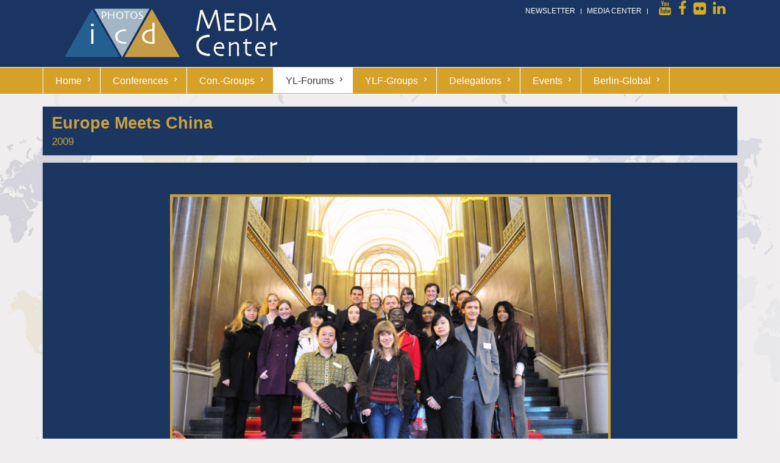

--- FILE ---
content_type: text/html; charset=iso-8859-1
request_url: https://culturaldiplomacy.de/mediacenter/index.php?ylf_emc-2009
body_size: 16600
content:
<!DOCTYPE html>
<html lang="en" id="culturaldiplomacy-de-mediacenter">
<head>
  <!--
    phpwcms | free open source content management system
    created by Oliver Georgi (oliver at phpwcms dot de) and licensed under GNU/GPL.
    phpwcms is copyright 2002-2026 of Oliver Georgi. Extensions are copyright of
    their respective owners. Visit project page for details: http://www.phpwcms.org/
  -->
  <meta charset="iso-8859-1">
  <meta name="viewport" content="width=device-width, initial-scale=1">
  <base href="https://culturaldiplomacy.de/mediacenter/">
  <title>ICD Mediacenter | Cultural Diplomacy in Europe</title>
<meta name="viewport" content="width=device-width, initial-scale=1, maximum-scale=1, user-scalable=no">



<link rel="stylesheet" type="text/css" href="assets/bootstrap/css/bootstrap.css">
<link rel="stylesheet" type="text/css" href="assets/unify/css/style.css"/>
<!--<link rel="stylesheet" type="text/css" href="template/inc_css/site.css">-->


<!-- CSS Implementing Plugins -->
<link rel="stylesheet" type="text/css" href="assets/unify/plugins/line-icons/line-icons.css">
<link rel="stylesheet" type="text/css" href="assets/unify/plugins/font-awesome/css/font-awesome.css">

<link rel="stylesheet" type="text/css" href="assets/unify/plugins/parallax-slider/css/parallax-slider.css">


<!-- CSS Theme -->
<link rel="stylesheet" type="text/css" href="assets/unify/css/theme-colors/dark-blue.css">

<!-- CSS Customization -->
<link rel="stylesheet" type="text/css" href="assets/unify/css/custom-videos.css">



<script src="template/lib/jquery/jquery-1.10.2.min.js"></script> 
<script src="template/lib/jquery/jquery-migrate-1.2.1.min.js"></script> 
<script src="assets/bootstrap/js/bootstrap.min.js"></script>


<script type="text/javascript">
  if (/iphone|ipod|android|blackberry|opera mini|opera mobi|skyfire|maemo|windows phone|palm|iemobile|symbian|symbianos|fennec/i.test(navigator.userAgent.toLowerCase())) {
    $("meta[name='viewport']").attr("content", "width=480");
  }
</script>
  <script src="https://code.jquery.com/jquery-1.7.2.min.js"></script>
  <link href="template/lib/slimbox/slimbox.css" rel="stylesheet" type="text/css" media="screen" />
  <script src="template/lib/slimbox/slimbox.jquery.js"></script>
  <link rel="canonical" href="https://culturaldiplomacy.de/mediacenter/index.php?ylf_emc-2009">
  <meta property="og:type" content="article">
  <meta property="og:title" content="Europe Meets China">
  <meta property="og:url" content="https://culturaldiplomacy.de/mediacenter/index.php?ylf_emc-2009">
  <meta property="og:image" content="https://culturaldiplomacy.de/mediacenter/template/img/opengraph-default.png">
  <style type="text/css">

    .imgtxt-top-left,
.imgtxt-bottom-left {
    position: relative;
    margin: 1em 0;
    clear: both;
}
.imgtxt-top-right,
.imgtxt-bottom-right {
    position: relative;
    float: right;
    margin: 1em 0;
    clear: both;
}
.imgtxt-top-center,
.imgtxt-bottom-center {
    position: relative;
    margin: 1em auto;
    clear: both;
}
.imgtxt-left {
    position: relative;
    float: left;
    margin: 0 1em 1em 0;
}
.imgtxt-right {
    position: relative;
    float: right;
    margin: 0 0 1em 1em;
}
.imgtxt-column-left {
    position: relative;
    clear: both;
    width: 100%;
}
.imgtxt-column-left .imgtxt-column-left-text {
    position: relative;
    float: left;
    margin: 0 1em 1em 0;
    width: 60%;
}
.imgtxt-column-left .imgtxt-column-left-image {
    position: relative;
    float: left;
    margin: 0 0 1em 1em;
    width: 35%;
}
.imgtxt-column-right {
    position: relative;
    clear: both;
    width: 100%;
}
.imgtxt-column-right .imgtxt-column-right-text {
    position: relative;
    float: right;
    margin: 0 0 1em 1em;
    width: 60%;
}
.imgtxt-column-right .imgtxt-column-right-image {
    position: relative;
    float: left;
    margin: 0 1em 1em 0;
    width: 35%;
}

  </style>
  <!--[if lt IE 9]>
    <script src="https://culturaldiplomacy.de/mediacenter/template/lib/html5shiv/html5shiv.min.js"></script>
    <script src="https://culturaldiplomacy.de/mediacenter/template/lib/respond/respond.min.js"></script>
  <![endif]-->
</head>
<body>
<div class="wrapper">
  <div> <!--Header Photos-->
<div class="header-v4">
  <div class="topbar container">
    <div class="container">
      <ul class="loginbar pull-right">
        <li><a href="http://www.culturaldiplomacy.org/index.php?en_mailing-list" target="_blank">Newsletter</a></li>
        <li class="topbar-devider"></li>
        <li><a href="index.php">Media Center</a></li>
        <li class="topbar-devider"></li>
        <li><img src="img/leer.gif" width="1" height="32" alt=""/></li>
        <li> <a data-placement="top" data-toggle="tooltip" class="tooltips" data-original-title="youtube" href="https://www.youtube.com/@InstituteforCulturalDiplomacy/featured" target="_blank"> <i class="fa fa-youtube"></i> </a> </li>
        <li> <a data-placement="top" data-toggle="tooltip" class="tooltips" data-original-title="facebook" href="https://www.facebook.com/AcademyForCulturalDiplomacy/" target="_blank"> <i class="fa fa-facebook"></i> </a> </li>
        <li><a data-placement="top" data-toggle="tooltip" class="tooltips" data-original-title="flickr" href="http://www.flickr.com/photos/74622520@N04/?v=1?ref=nf" target="_blank"> <i class="fa fa-flickr"></i> </a> </li>
        <li><a data-placement="top" data-toggle="tooltip" class="tooltips" data-original-title="linkedin" href="https://www.linkedin.com/company/126403/" target="_blank"> <i class="fa fa-linkedin"></i> </a></li>
      </ul>
    </div>
  </div>
  <div class="navbar navbar-default" role="navigation">
    <div class="container">
      <div class="navbar-header"> <a class="navbar-brand" href="index.php"> <img id="logo-header" src="assets/unify/img/logos/photo-header-logo.png" alt="Logo"> </a>
        <button type="button" class="navbar-toggle collapsed" data-toggle="collapse" data-target=".navbar-responsive-collapse"> <span class="full-width-menu">Menu Bar</span> <span class="icon-toggle"> <span class="icon-bar"></span> <span class="icon-bar"></span> <span class="icon-bar"></span> </span> </button>
      </div>
    </div>
    <div class="clearfix"></div>
    <div style="background-color:#d5a129 !important;border-top: 1px solid #fff; border-bottom: 1px solid #fff;">
      <div class="container">
        <div class="navbar-collapse navbar-responsive-collapse collapse" style="height: 0px;">
          <div class="container" style="margin-left:0;padding-left:0;padding-right:0;"> 
<ul class="nav navbar-nav">
   <li class="sub_no sub_first"><a href="index.php" class="nav-link" title="Home">Home</a></li>
   <li class="sub_no"><a href="index.php?en_international-conferences" class="nav-link" title="Conferences">Conferences</a></li>
   <li class="sub_no"><a href="index.php?en_conferences_group-photos" class="nav-link" title="Con.-Groups">Con.-Groups</a></li>
   <li class="sub_no active"><a href="index.php?en_photos_young-leaders-forums" class="nav-link" title="YL-Forums">YL-Forums</a></li>
   <li class="sub_no"><a href="index.php?photos_group-photos_2008-2013" class="nav-link" title="YLF-Groups">YLF-Groups</a></li>
   <li class="sub_no"><a href="index.php?en_icd-delegations" class="nav-link" title="Delegations">Delegations</a></li>
   <li class="sub_no"><a href="index.php?en_events" class="nav-link" title="Events">Events</a></li>
   <li class="sub_no sub_last"><a href="http://www.berlinglobal.org/index.php?en_media-center_photos" target="_blank" class="nav-link" title="Berlin-Global">Berlin-Global</a></li>
</ul>
 </div>
        </div>
      </div>
    </div>
  </div>
</div></div>
  <div class="container">
    <div class="row"></div>
  </div>
  <div class="clearfix">
    <div class="content-space-wrapper boxed-layout container">
      <div id="content" class="container content clearfix">
        <div class="row"><div class="clearfix margin-bottom-0">
 <div class="col-md-12 blue-header animated fadeInLeft" style="margin:0;padding:10px 15px;">
  <h1 style="margin:0;padding:0;">Europe Meets China</h1>
  
		<h4 class="gold" style="margin:0;padding:0;">2009</h4></div>
</div>


 
 

<!--
	Livedate: 01.01.2009 10:16:11 / Killdate: {KILLDATE:d.m.Y H:i:s lang=EN} 
--> 
<div style="height:12px;" class="spaceBeforeCP"></div>

    <div class="image-with-text brd-yllw" id="imgtext-id-3507">
    
    
    <div class="imgtxt-top-center"><div class="image-td"><a href="content/images/2009 cdea_1000x1000-s4q99.jpg" rel="lightbox" data-gallery="1" class="image-lightbox"><img src="content/images/2009 cdea_728x728-s4q99.jpg" width="723" height="480" data-image-id="8021" data-image-hash="9c83a4da4d3f3ce30f739af33c34a21a" border="0" class="image-img" alt="2009 cdea.JPG" /></a></div></div>

    </div>

<!-- Sample CSS -->
<div style="height:12px;" class="spaceBeforeCP"></div>
<div class="container teaser-videos-blue">




 <div>
  
  <div class="teaser-res-6col col-xs-6 col-sm-3 col-md-3 col-lg-3">
		<div class="thumbnails thumbnail-style">
		<div class="image brd-yllw"><a href="content/images/3b2c3d2a9a3b9b40e5023b0e95cbe477.jpg" rel="lightbox[zXndK]" data-gallery="1" data-gallerygroup="zXndK" class="image-lightbox"><img src="content/images/489d4daed0f0fbe54f22112414340ec7.jpg" data-image-ext="jpg" data-image-id="21221" data-image-hash="d71d3f6dddecb3bd74eab62f1b6c778d" width="226" height="151" alt="001.jpg" class="image-thumb" loading="lazy"></a></div>
   </div>
			</div>
  
  <!-- space between images "3px" -->
  
  <div class="teaser-res-6col col-xs-6 col-sm-3 col-md-3 col-lg-3">
		<div class="thumbnails thumbnail-style">
		<div class="image brd-yllw"><a href="content/images/03fd92d2b8448b67ea11a882ed711a64.jpg" rel="lightbox[zXndK]" data-gallery="1" data-gallerygroup="zXndK" class="image-lightbox"><img src="content/images/c60b358092e87de72fc08d98632fd4f9.jpg" data-image-ext="jpg" data-image-id="21222" data-image-hash="0f41fabce5de9b8de7c685e0c5ca58dd" width="226" height="151" alt="002.jpg" class="image-thumb" loading="lazy"></a></div>
   </div>
			</div>
  
  <!-- space between images "3px" -->
  
  <div class="teaser-res-6col col-xs-6 col-sm-3 col-md-3 col-lg-3">
		<div class="thumbnails thumbnail-style">
		<div class="image brd-yllw"><a href="content/images/3d04e30481156d5ca0221b6c4f8ac9f8.jpg" rel="lightbox[zXndK]" data-gallery="1" data-gallerygroup="zXndK" class="image-lightbox"><img src="content/images/32dd17067e491e97d1c63996613bc924.jpg" data-image-ext="jpg" data-image-id="21223" data-image-hash="465925ea4a67c4c8762b5d6b50d10f23" width="226" height="151" alt="003.jpg" class="image-thumb" loading="lazy"></a></div>
   </div>
			</div>
  
  <!-- space between images "3px" -->
  
  <div class="teaser-res-6col col-xs-6 col-sm-3 col-md-3 col-lg-3">
		<div class="thumbnails thumbnail-style">
		<div class="image brd-yllw"><a href="content/images/9a172a3676a01eb611f5149b0d07a378.jpg" rel="lightbox[zXndK]" data-gallery="1" data-gallerygroup="zXndK" class="image-lightbox"><img src="content/images/3d8079b46d07e06317c9e4f3a09a1ea8.jpg" data-image-ext="jpg" data-image-id="21226" data-image-hash="7b031247cb641d40bca3b51e97aa4c9a" width="226" height="151" alt="004.jpg" class="image-thumb" loading="lazy"></a></div>
   </div>
			</div>
  
  <br style="clear:both" />
  <!-- space between image rows -->
  
  <div class="teaser-res-6col col-xs-6 col-sm-3 col-md-3 col-lg-3">
		<div class="thumbnails thumbnail-style">
		<div class="image brd-yllw"><a href="content/images/9106d7aca76aef8033900c1c6bce2032.jpg" rel="lightbox[zXndK]" data-gallery="1" data-gallerygroup="zXndK" class="image-lightbox"><img src="content/images/6f5be739e7ccdba15f0393558c1d7204.jpg" data-image-ext="jpg" data-image-id="21224" data-image-hash="d1cfc6598da73bc23e79db8d58b6279c" width="226" height="151" alt="005.jpg" class="image-thumb" loading="lazy"></a></div>
   </div>
			</div>
  
  <!-- space between images "3px" -->
  
  <div class="teaser-res-6col col-xs-6 col-sm-3 col-md-3 col-lg-3">
		<div class="thumbnails thumbnail-style">
		<div class="image brd-yllw"><a href="content/images/46e8d7b2ac2d56a369c2a309c324f846.jpg" rel="lightbox[zXndK]" data-gallery="1" data-gallerygroup="zXndK" class="image-lightbox"><img src="content/images/e7e448c7e318472c8883a6b0049b5c52.jpg" data-image-ext="jpg" data-image-id="21225" data-image-hash="c0d140a6adaf7958698159e05a0eaaa2" width="226" height="151" alt="006.jpg" class="image-thumb" loading="lazy"></a></div>
   </div>
			</div>
  
  <!-- space between images "3px" -->
  
  <div class="teaser-res-6col col-xs-6 col-sm-3 col-md-3 col-lg-3">
		<div class="thumbnails thumbnail-style">
		<div class="image brd-yllw"><a href="content/images/674dd48ab0d5bb4fdead890804ede9c2.jpg" rel="lightbox[zXndK]" data-gallery="1" data-gallerygroup="zXndK" class="image-lightbox"><img src="content/images/3afbcc657eb415dbe3272db2a70f736d.jpg" data-image-ext="jpg" data-image-id="21227" data-image-hash="5afe835a0b54360b526a427c521e7fab" width="226" height="151" alt="007.jpg" class="image-thumb" loading="lazy"></a></div>
   </div>
			</div>
  
  <!-- space between images "3px" -->
  
  <div class="teaser-res-6col col-xs-6 col-sm-3 col-md-3 col-lg-3">
		<div class="thumbnails thumbnail-style">
		<div class="image brd-yllw"><a href="content/images/7d16223c8a8639868be45bea9883ff47.jpg" rel="lightbox[zXndK]" data-gallery="1" data-gallerygroup="zXndK" class="image-lightbox"><img src="content/images/c5cac313211492533d25240b8cf7c5cf.jpg" data-image-ext="jpg" data-image-id="21228" data-image-hash="a270e07d61333780c05831f76ba82fae" width="226" height="151" alt="008.jpg" class="image-thumb" loading="lazy"></a></div>
   </div>
			</div>
  
  <br style="clear:both" />
  <!-- space between image rows -->
  
  <div class="teaser-res-6col col-xs-6 col-sm-3 col-md-3 col-lg-3">
		<div class="thumbnails thumbnail-style">
		<div class="image brd-yllw"><a href="content/images/4a935c31c68c30ecc55263562a471ae8.jpg" rel="lightbox[zXndK]" data-gallery="1" data-gallerygroup="zXndK" class="image-lightbox"><img src="content/images/b632f49aa7dd1fb249e8683abb7c868d.jpg" data-image-ext="jpg" data-image-id="21230" data-image-hash="2b527c5b6ca64da84f9d8b2e64cc0074" width="226" height="151" alt="009.jpg" class="image-thumb" loading="lazy"></a></div>
   </div>
			</div>
  
  <!-- space between images "3px" -->
  
  <div class="teaser-res-6col col-xs-6 col-sm-3 col-md-3 col-lg-3">
		<div class="thumbnails thumbnail-style">
		<div class="image brd-yllw"><a href="content/images/bdf5a45a686a960b67b3ca01fa66d790.jpg" rel="lightbox[zXndK]" data-gallery="1" data-gallerygroup="zXndK" class="image-lightbox"><img src="content/images/f6acc76b12f2efd66e0d223f9f4cc359.jpg" data-image-ext="jpg" data-image-id="21229" data-image-hash="44c7a18f91315903ca4ead431ba52655" width="226" height="151" alt="010.jpg" class="image-thumb" loading="lazy"></a></div>
   </div>
			</div>
  
  <!-- space between images "3px" -->
  
  <div class="teaser-res-6col col-xs-6 col-sm-3 col-md-3 col-lg-3">
		<div class="thumbnails thumbnail-style">
		<div class="image brd-yllw"><a href="content/images/394e6b6deb2ec6c8f5b342a073f9e853.jpg" rel="lightbox[zXndK]" data-gallery="1" data-gallerygroup="zXndK" class="image-lightbox"><img src="content/images/94b967c9e887bbbc4e9c575307d6af24.jpg" data-image-ext="jpg" data-image-id="21231" data-image-hash="9d183b42c3fca81f3ba4386ddccdcc7f" width="226" height="151" alt="011.jpg" class="image-thumb" loading="lazy"></a></div>
   </div>
			</div>
  
  <!-- space between images "3px" -->
  
  <div class="teaser-res-6col col-xs-6 col-sm-3 col-md-3 col-lg-3">
		<div class="thumbnails thumbnail-style">
		<div class="image brd-yllw"><a href="content/images/d6f7cdf284067bec77a5dc95c36a0506.jpg" rel="lightbox[zXndK]" data-gallery="1" data-gallerygroup="zXndK" class="image-lightbox"><img src="content/images/f6190b49dfb8065abd90c1b3a13308c2.jpg" data-image-ext="jpg" data-image-id="21232" data-image-hash="a4429028fe4a08e515b62a555c0a46e9" width="226" height="151" alt="012.jpg" class="image-thumb" loading="lazy"></a></div>
   </div>
			</div>
  
  <br style="clear:both" />
  <!-- space between image rows -->
  
  <div class="teaser-res-6col col-xs-6 col-sm-3 col-md-3 col-lg-3">
		<div class="thumbnails thumbnail-style">
		<div class="image brd-yllw"><a href="content/images/f740dede190aa1287dc61550932dca54.jpg" rel="lightbox[zXndK]" data-gallery="1" data-gallerygroup="zXndK" class="image-lightbox"><img src="content/images/b5a520136cd9b696338eef35fd5a0700.jpg" data-image-ext="jpg" data-image-id="21233" data-image-hash="dca1effa9755da135c085a79b3637e8c" width="226" height="151" alt="013.jpg" class="image-thumb" loading="lazy"></a></div>
   </div>
			</div>
  
  <!-- space between images "3px" -->
  
  <div class="teaser-res-6col col-xs-6 col-sm-3 col-md-3 col-lg-3">
		<div class="thumbnails thumbnail-style">
		<div class="image brd-yllw"><a href="content/images/f4d7458bc71870022f9159d05b0385cb.jpg" rel="lightbox[zXndK]" data-gallery="1" data-gallerygroup="zXndK" class="image-lightbox"><img src="content/images/63ec003dabb7484dbb3401c1dc8fe537.jpg" data-image-ext="jpg" data-image-id="21235" data-image-hash="a734ccc444931dd165ca578620cb672b" width="226" height="151" alt="014.jpg" class="image-thumb" loading="lazy"></a></div>
   </div>
			</div>
  
  <!-- space between images "3px" -->
  
  <div class="teaser-res-6col col-xs-6 col-sm-3 col-md-3 col-lg-3">
		<div class="thumbnails thumbnail-style">
		<div class="image brd-yllw"><a href="content/images/cfd09372507675c08b64317a100613b9.jpg" rel="lightbox[zXndK]" data-gallery="1" data-gallerygroup="zXndK" class="image-lightbox"><img src="content/images/e709862e1f822d467441d123bace7469.jpg" data-image-ext="jpg" data-image-id="21236" data-image-hash="adde86231d67d5e1373c36983553dc76" width="226" height="151" alt="015.jpg" class="image-thumb" loading="lazy"></a></div>
   </div>
			</div>
  
  <!-- space between images "3px" -->
  
  <div class="teaser-res-6col col-xs-6 col-sm-3 col-md-3 col-lg-3">
		<div class="thumbnails thumbnail-style">
		<div class="image brd-yllw"><a href="content/images/2d5f6be08072f46d3ed9ffc8fa28fe18.jpg" rel="lightbox[zXndK]" data-gallery="1" data-gallerygroup="zXndK" class="image-lightbox"><img src="content/images/76650e70937004a059b5a60682172cd9.jpg" data-image-ext="jpg" data-image-id="21234" data-image-hash="32464c7d57362a407f6ac88b276d65b4" width="226" height="151" alt="016.jpg" class="image-thumb" loading="lazy"></a></div>
   </div>
			</div>
  
  <br style="clear:both" />
  <!-- space between image rows -->
  
  <div class="teaser-res-6col col-xs-6 col-sm-3 col-md-3 col-lg-3">
		<div class="thumbnails thumbnail-style">
		<div class="image brd-yllw"><a href="content/images/31dded1933400d385ed25f3efb5b1016.jpg" rel="lightbox[zXndK]" data-gallery="1" data-gallerygroup="zXndK" class="image-lightbox"><img src="content/images/6f00a86aac5f70d3bf96c93e7cfa74cd.jpg" data-image-ext="jpg" data-image-id="21237" data-image-hash="6ebdbcdba9a15dbb54667971c4125c62" width="226" height="151" alt="017.jpg" class="image-thumb" loading="lazy"></a></div>
   </div>
			</div>
  
  <!-- space between images "3px" -->
  
  <div class="teaser-res-6col col-xs-6 col-sm-3 col-md-3 col-lg-3">
		<div class="thumbnails thumbnail-style">
		<div class="image brd-yllw"><a href="content/images/548d45b85d5f85c8911b866f6c1327e7.jpg" rel="lightbox[zXndK]" data-gallery="1" data-gallerygroup="zXndK" class="image-lightbox"><img src="content/images/29898c5fcf4360aa784d413221401eaa.jpg" data-image-ext="jpg" data-image-id="21239" data-image-hash="97dcb9b2de343060abe00c0c85a432cc" width="226" height="151" alt="018.jpg" class="image-thumb" loading="lazy"></a></div>
   </div>
			</div>
  
  <!-- space between images "3px" -->
  
  <div class="teaser-res-6col col-xs-6 col-sm-3 col-md-3 col-lg-3">
		<div class="thumbnails thumbnail-style">
		<div class="image brd-yllw"><a href="content/images/0ef7750a64b989c4e177761aa3d676a1.jpg" rel="lightbox[zXndK]" data-gallery="1" data-gallerygroup="zXndK" class="image-lightbox"><img src="content/images/98c8ae21f9c53dbf3908c59b98e55832.jpg" data-image-ext="jpg" data-image-id="21238" data-image-hash="cae545ed8662cf8e849542831f9655ec" width="226" height="151" alt="019.jpg" class="image-thumb" loading="lazy"></a></div>
   </div>
			</div>
  
  <!-- space between images "3px" -->
  
  <div class="teaser-res-6col col-xs-6 col-sm-3 col-md-3 col-lg-3">
		<div class="thumbnails thumbnail-style">
		<div class="image brd-yllw"><a href="content/images/91ab670e7923b3a4ace1d9fe7d63ee98.jpg" rel="lightbox[zXndK]" data-gallery="1" data-gallerygroup="zXndK" class="image-lightbox"><img src="content/images/0963e0898c0ca1b56ccb5f2eda6db728.jpg" data-image-ext="jpg" data-image-id="21240" data-image-hash="23abfba6e51ef35ee18a601fb3961659" width="226" height="151" alt="020.jpg" class="image-thumb" loading="lazy"></a></div>
   </div>
			</div>
  
  <br style="clear:both" />
  <!-- space between image rows -->
  
  <div class="teaser-res-6col col-xs-6 col-sm-3 col-md-3 col-lg-3">
		<div class="thumbnails thumbnail-style">
		<div class="image brd-yllw"><a href="content/images/01dbc808aa7f36d232e27ad464ffc910.jpg" rel="lightbox[zXndK]" data-gallery="1" data-gallerygroup="zXndK" class="image-lightbox"><img src="content/images/fd21c815ac120d25473a56d1890f265d.jpg" data-image-ext="jpg" data-image-id="21242" data-image-hash="37eb3419cc63a610acb17c2a9a0bd7f7" width="226" height="151" alt="021.jpg" class="image-thumb" loading="lazy"></a></div>
   </div>
			</div>
  
  <!-- space between images "3px" -->
  
  <div class="teaser-res-6col col-xs-6 col-sm-3 col-md-3 col-lg-3">
		<div class="thumbnails thumbnail-style">
		<div class="image brd-yllw"><a href="content/images/e0ee6b39fda814e748cb9d9b97618066.jpg" rel="lightbox[zXndK]" data-gallery="1" data-gallerygroup="zXndK" class="image-lightbox"><img src="content/images/ae5eb352dc5823d1448840c77e31ea68.jpg" data-image-ext="jpg" data-image-id="21241" data-image-hash="c4d6aaaa0ce185409a9b27b1e980b18f" width="226" height="151" alt="022.jpg" class="image-thumb" loading="lazy"></a></div>
   </div>
			</div>
  
  <!-- space between images "3px" -->
  
  <div class="teaser-res-6col col-xs-6 col-sm-3 col-md-3 col-lg-3">
		<div class="thumbnails thumbnail-style">
		<div class="image brd-yllw"><a href="content/images/3abdf61a1273afbeb7547aab9c765712.jpg" rel="lightbox[zXndK]" data-gallery="1" data-gallerygroup="zXndK" class="image-lightbox"><img src="content/images/1f6c728130c63e926390af8b8d57d027.jpg" data-image-ext="jpg" data-image-id="21245" data-image-hash="16c3f8b32a5583af7f4a6138ac60043a" width="226" height="151" alt="023.jpg" class="image-thumb" loading="lazy"></a></div>
   </div>
			</div>
  
  <!-- space between images "3px" -->
  
  <div class="teaser-res-6col col-xs-6 col-sm-3 col-md-3 col-lg-3">
		<div class="thumbnails thumbnail-style">
		<div class="image brd-yllw"><a href="content/images/0a67e0623ee962153d2b7a8e3219c145.jpg" rel="lightbox[zXndK]" data-gallery="1" data-gallerygroup="zXndK" class="image-lightbox"><img src="content/images/daeb9e465e5c0cecc56b066861492aae.jpg" data-image-ext="jpg" data-image-id="21243" data-image-hash="69a8c93167053622eb2007a90d83f390" width="226" height="151" alt="024.jpg" class="image-thumb" loading="lazy"></a></div>
   </div>
			</div>
  
  <br style="clear:both" />
  <!-- space between image rows -->
  
  <div class="teaser-res-6col col-xs-6 col-sm-3 col-md-3 col-lg-3">
		<div class="thumbnails thumbnail-style">
		<div class="image brd-yllw"><a href="content/images/5dfa9b619a8caa35105cf50c193c7418.jpg" rel="lightbox[zXndK]" data-gallery="1" data-gallerygroup="zXndK" class="image-lightbox"><img src="content/images/50f0407534b8b8a1a5be3ff5183925c6.jpg" data-image-ext="jpg" data-image-id="21244" data-image-hash="c0694626d176e8d64577f4255e2dc60a" width="226" height="151" alt="025.jpg" class="image-thumb" loading="lazy"></a></div>
   </div>
			</div>
  
  <!-- space between images "3px" -->
  
  <div class="teaser-res-6col col-xs-6 col-sm-3 col-md-3 col-lg-3">
		<div class="thumbnails thumbnail-style">
		<div class="image brd-yllw"><a href="content/images/3025c07a6a8019131e25efc1e7222d54.jpg" rel="lightbox[zXndK]" data-gallery="1" data-gallerygroup="zXndK" class="image-lightbox"><img src="content/images/5798a84fa8ffa5e5e39007d0877dd938.jpg" data-image-ext="jpg" data-image-id="21246" data-image-hash="a6959f7f6cd834b686027ca4a0bb19ec" width="226" height="151" alt="026.jpg" class="image-thumb" loading="lazy"></a></div>
   </div>
			</div>
  
  <!-- space between images "3px" -->
  
  <div class="teaser-res-6col col-xs-6 col-sm-3 col-md-3 col-lg-3">
		<div class="thumbnails thumbnail-style">
		<div class="image brd-yllw"><a href="content/images/ac24d54597b512a34ce2a4a42f4b359e.jpg" rel="lightbox[zXndK]" data-gallery="1" data-gallerygroup="zXndK" class="image-lightbox"><img src="content/images/4c8a57606b5cfcf5bd512bd387c76898.jpg" data-image-ext="jpg" data-image-id="21248" data-image-hash="ed4321d9a2c04c68b8e75523d8c41442" width="226" height="151" alt="027.jpg" class="image-thumb" loading="lazy"></a></div>
   </div>
			</div>
  
  <!-- space between images "3px" -->
  
  <div class="teaser-res-6col col-xs-6 col-sm-3 col-md-3 col-lg-3">
		<div class="thumbnails thumbnail-style">
		<div class="image brd-yllw"><a href="content/images/f8ab04344408fa20f4dcfbed6848e93a.jpg" rel="lightbox[zXndK]" data-gallery="1" data-gallerygroup="zXndK" class="image-lightbox"><img src="content/images/156886834c8a9708c6fde77e2c7c7f17.jpg" data-image-ext="jpg" data-image-id="21247" data-image-hash="1d1d2ef62d9baa572d2d9b7827cc9966" width="226" height="151" alt="028.jpg" class="image-thumb" loading="lazy"></a></div>
   </div>
			</div>
  
  <br style="clear:both" />
  <!-- space between image rows -->
  
  <div class="teaser-res-6col col-xs-6 col-sm-3 col-md-3 col-lg-3">
		<div class="thumbnails thumbnail-style">
		<div class="image brd-yllw"><a href="content/images/ae3add4b6d8edb794d8dc0f66432f773.jpg" rel="lightbox[zXndK]" data-gallery="1" data-gallerygroup="zXndK" class="image-lightbox"><img src="content/images/3f85eea641e4a4ee60c0c3251bc2aa9e.jpg" data-image-ext="jpg" data-image-id="21251" data-image-hash="9f2fee525670cdf106960ea4f216eb0b" width="226" height="151" alt="029.jpg" class="image-thumb" loading="lazy"></a></div>
   </div>
			</div>
  
  <!-- space between images "3px" -->
  
  <div class="teaser-res-6col col-xs-6 col-sm-3 col-md-3 col-lg-3">
		<div class="thumbnails thumbnail-style">
		<div class="image brd-yllw"><a href="content/images/479141a7550eec76838b19bb38932b6e.jpg" rel="lightbox[zXndK]" data-gallery="1" data-gallerygroup="zXndK" class="image-lightbox"><img src="content/images/a98388d8f40315e28f8a0d7eb87bd4cf.jpg" data-image-ext="jpg" data-image-id="21249" data-image-hash="5e8453fb8f88f1e436e24a97d86e98f5" width="226" height="151" alt="030.jpg" class="image-thumb" loading="lazy"></a></div>
   </div>
			</div>
  
  <!-- space between images "3px" -->
  
  <div class="teaser-res-6col col-xs-6 col-sm-3 col-md-3 col-lg-3">
		<div class="thumbnails thumbnail-style">
		<div class="image brd-yllw"><a href="content/images/02a69a43473abb319975c3fa03ac327b.jpg" rel="lightbox[zXndK]" data-gallery="1" data-gallerygroup="zXndK" class="image-lightbox"><img src="content/images/310b2c9074f453c41f496e95302c7cc3.jpg" data-image-ext="jpg" data-image-id="21250" data-image-hash="a97b436ae2039ffdaa29f98a67c3a8be" width="226" height="151" alt="031.jpg" class="image-thumb" loading="lazy"></a></div>
   </div>
			</div>
  
  <!-- space between images "3px" -->
  
  <div class="teaser-res-6col col-xs-6 col-sm-3 col-md-3 col-lg-3">
		<div class="thumbnails thumbnail-style">
		<div class="image brd-yllw"><a href="content/images/88c9d598f2db867065dd911fca106df6.jpg" rel="lightbox[zXndK]" data-gallery="1" data-gallerygroup="zXndK" class="image-lightbox"><img src="content/images/7ab742eb569ada61c4d8ff478fee82e5.jpg" data-image-ext="jpg" data-image-id="21253" data-image-hash="3e01e7eb5e51bde7cc4f99b402cb2ae6" width="226" height="151" alt="032.jpg" class="image-thumb" loading="lazy"></a></div>
   </div>
			</div>
  
  <br style="clear:both" />
  <!-- space between image rows -->
  
  <div class="teaser-res-6col col-xs-6 col-sm-3 col-md-3 col-lg-3">
		<div class="thumbnails thumbnail-style">
		<div class="image brd-yllw"><a href="content/images/ab1ede40758a450131a12e2fe70b24e7.jpg" rel="lightbox[zXndK]" data-gallery="1" data-gallerygroup="zXndK" class="image-lightbox"><img src="content/images/7f476dea166a81bfe94fbcd4b2374e1f.jpg" data-image-ext="jpg" data-image-id="21252" data-image-hash="de61947e016d149b4b3aaddfae1bffcd" width="226" height="151" alt="033.jpg" class="image-thumb" loading="lazy"></a></div>
   </div>
			</div>
  
  <!-- space between images "3px" -->
  
  <div class="teaser-res-6col col-xs-6 col-sm-3 col-md-3 col-lg-3">
		<div class="thumbnails thumbnail-style">
		<div class="image brd-yllw"><a href="content/images/9cebce49685cad0cb4870ff15e6e375b.jpg" rel="lightbox[zXndK]" data-gallery="1" data-gallerygroup="zXndK" class="image-lightbox"><img src="content/images/781b0ed41098ea5f33276f38f5a09794.jpg" data-image-ext="jpg" data-image-id="21254" data-image-hash="141c89b2d2462ceee33dcb307be687ec" width="226" height="151" alt="034.jpg" class="image-thumb" loading="lazy"></a></div>
   </div>
			</div>
  
  <!-- space between images "3px" -->
  
  <div class="teaser-res-6col col-xs-6 col-sm-3 col-md-3 col-lg-3">
		<div class="thumbnails thumbnail-style">
		<div class="image brd-yllw"><a href="content/images/cccb7c1635a8772f25bec5398effda11.jpg" rel="lightbox[zXndK]" data-gallery="1" data-gallerygroup="zXndK" class="image-lightbox"><img src="content/images/45e54dfeda378d5e34b7e299d9ccb51c.jpg" data-image-ext="jpg" data-image-id="21256" data-image-hash="ac5289d9781aee64e8da25098dd943d9" width="226" height="151" alt="035.jpg" class="image-thumb" loading="lazy"></a></div>
   </div>
			</div>
  
  <!-- space between images "3px" -->
  
  <div class="teaser-res-6col col-xs-6 col-sm-3 col-md-3 col-lg-3">
		<div class="thumbnails thumbnail-style">
		<div class="image brd-yllw"><a href="content/images/81a7bb06437f264adc4975485ddc2f99.jpg" rel="lightbox[zXndK]" data-gallery="1" data-gallerygroup="zXndK" class="image-lightbox"><img src="content/images/db4ffa1fae9fa17cb4218e60eee0cf78.jpg" data-image-ext="jpg" data-image-id="21257" data-image-hash="678058d750a6c3b7e115aa152552d05b" width="226" height="151" alt="036.jpg" class="image-thumb" loading="lazy"></a></div>
   </div>
			</div>
  
  <br style="clear:both" />
  <!-- space between image rows -->
  
  <div class="teaser-res-6col col-xs-6 col-sm-3 col-md-3 col-lg-3">
		<div class="thumbnails thumbnail-style">
		<div class="image brd-yllw"><a href="content/images/cf0a1592a644b2a3064ced88490533c3.jpg" rel="lightbox[zXndK]" data-gallery="1" data-gallerygroup="zXndK" class="image-lightbox"><img src="content/images/978178d7d83ff50403c3c1080b0ed458.jpg" data-image-ext="jpg" data-image-id="21255" data-image-hash="4770496ce4f2cee4daeed0f63d61ab23" width="226" height="151" alt="037.jpg" class="image-thumb" loading="lazy"></a></div>
   </div>
			</div>
  
  <!-- space between images "3px" -->
  
  <div class="teaser-res-6col col-xs-6 col-sm-3 col-md-3 col-lg-3">
		<div class="thumbnails thumbnail-style">
		<div class="image brd-yllw"><a href="content/images/41c4815b54229ff79d7c066f39242889.jpg" rel="lightbox[zXndK]" data-gallery="1" data-gallerygroup="zXndK" class="image-lightbox"><img src="content/images/078b3d81c2be44116de3e5e9b77d1549.jpg" data-image-ext="jpg" data-image-id="21259" data-image-hash="0846a6b272cb8273f84175c08cf7aca2" width="226" height="151" alt="038.jpg" class="image-thumb" loading="lazy"></a></div>
   </div>
			</div>
  
  <!-- space between images "3px" -->
  
  <div class="teaser-res-6col col-xs-6 col-sm-3 col-md-3 col-lg-3">
		<div class="thumbnails thumbnail-style">
		<div class="image brd-yllw"><a href="content/images/4fdcbe61c01e154da5064033911e2ea8.jpg" rel="lightbox[zXndK]" data-gallery="1" data-gallerygroup="zXndK" class="image-lightbox"><img src="content/images/6cc303cba17db1ad16717d287fff1add.jpg" data-image-ext="jpg" data-image-id="21258" data-image-hash="5ede2c1993e1b56de0a0565ae7f2d6e2" width="226" height="151" alt="039.jpg" class="image-thumb" loading="lazy"></a></div>
   </div>
			</div>
  
  <!-- space between images "3px" -->
  
  <div class="teaser-res-6col col-xs-6 col-sm-3 col-md-3 col-lg-3">
		<div class="thumbnails thumbnail-style">
		<div class="image brd-yllw"><a href="content/images/37b5ccc36b053ad27200915ba41d7820.jpg" rel="lightbox[zXndK]" data-gallery="1" data-gallerygroup="zXndK" class="image-lightbox"><img src="content/images/8a10fb75c3ca8fb7408a99edca1f3dca.jpg" data-image-ext="jpg" data-image-id="21260" data-image-hash="a984aaca4dc076d18a471035c805373c" width="226" height="151" alt="040.jpg" class="image-thumb" loading="lazy"></a></div>
   </div>
			</div>
  
  <br style="clear:both" />
  <!-- space between image rows -->
  
  <div class="teaser-res-6col col-xs-6 col-sm-3 col-md-3 col-lg-3">
		<div class="thumbnails thumbnail-style">
		<div class="image brd-yllw"><a href="content/images/81891e4bba6a5d259496ff6cef138700.jpg" rel="lightbox[zXndK]" data-gallery="1" data-gallerygroup="zXndK" class="image-lightbox"><img src="content/images/545745dc457c3e8f188c69cd8edd3c99.jpg" data-image-ext="jpg" data-image-id="21261" data-image-hash="ff33956d792580f0d4869ea8e35b2a02" width="226" height="151" alt="041.jpg" class="image-thumb" loading="lazy"></a></div>
   </div>
			</div>
  
  <!-- space between images "3px" -->
  
  <div class="teaser-res-6col col-xs-6 col-sm-3 col-md-3 col-lg-3">
		<div class="thumbnails thumbnail-style">
		<div class="image brd-yllw"><a href="content/images/7e0d8e05a9a8759db24c66a05e750678.jpg" rel="lightbox[zXndK]" data-gallery="1" data-gallerygroup="zXndK" class="image-lightbox"><img src="content/images/926e271a7312e269e8afa4cd0ef89295.jpg" data-image-ext="jpg" data-image-id="21262" data-image-hash="35aecab5a1095d46542424f55e3247ec" width="226" height="151" alt="042.jpg" class="image-thumb" loading="lazy"></a></div>
   </div>
			</div>
  
  <!-- space between images "3px" -->
  
  <div class="teaser-res-6col col-xs-6 col-sm-3 col-md-3 col-lg-3">
		<div class="thumbnails thumbnail-style">
		<div class="image brd-yllw"><a href="content/images/d2e12bb29c0fcc604f3dfd39006a58ea.jpg" rel="lightbox[zXndK]" data-gallery="1" data-gallerygroup="zXndK" class="image-lightbox"><img src="content/images/25471ff11c02f27e77a2f8f8ae3afa4b.jpg" data-image-ext="jpg" data-image-id="21267" data-image-hash="8a7e5ed26fc9b77dc1a0bff1f1b0f517" width="226" height="151" alt="043.jpg" class="image-thumb" loading="lazy"></a></div>
   </div>
			</div>
  
  <!-- space between images "3px" -->
  
  <div class="teaser-res-6col col-xs-6 col-sm-3 col-md-3 col-lg-3">
		<div class="thumbnails thumbnail-style">
		<div class="image brd-yllw"><a href="content/images/0baf29f09158aa8518c9b0e2da5a49e0.jpg" rel="lightbox[zXndK]" data-gallery="1" data-gallerygroup="zXndK" class="image-lightbox"><img src="content/images/83c9e1cd85bb9ecae2f28685f81985a2.jpg" data-image-ext="jpg" data-image-id="21264" data-image-hash="829d7ca1e9231b5070ad62a216e32640" width="226" height="151" alt="044.jpg" class="image-thumb" loading="lazy"></a></div>
   </div>
			</div>
  
  <br style="clear:both" />
  <!-- space between image rows -->
  
  <div class="teaser-res-6col col-xs-6 col-sm-3 col-md-3 col-lg-3">
		<div class="thumbnails thumbnail-style">
		<div class="image brd-yllw"><a href="content/images/fba2f298f51e1c15771d0b2ab83bcacd.jpg" rel="lightbox[zXndK]" data-gallery="1" data-gallerygroup="zXndK" class="image-lightbox"><img src="content/images/cd229a7153ffeb384df169596739bd42.jpg" data-image-ext="jpg" data-image-id="21263" data-image-hash="f78a6715c22b59713a331dda807b9d9d" width="226" height="151" alt="045.jpg" class="image-thumb" loading="lazy"></a></div>
   </div>
			</div>
  
  <!-- space between images "3px" -->
  
  <div class="teaser-res-6col col-xs-6 col-sm-3 col-md-3 col-lg-3">
		<div class="thumbnails thumbnail-style">
		<div class="image brd-yllw"><a href="content/images/3635c8ffb01da90c8ebeaf8d6e26fa16.jpg" rel="lightbox[zXndK]" data-gallery="1" data-gallerygroup="zXndK" class="image-lightbox"><img src="content/images/695126d100b351822e9e3d22f7b540e7.jpg" data-image-ext="jpg" data-image-id="21265" data-image-hash="53924c32b4ba41e659d6b8285d806ef9" width="226" height="151" alt="046.jpg" class="image-thumb" loading="lazy"></a></div>
   </div>
			</div>
  
  <!-- space between images "3px" -->
  
  <div class="teaser-res-6col col-xs-6 col-sm-3 col-md-3 col-lg-3">
		<div class="thumbnails thumbnail-style">
		<div class="image brd-yllw"><a href="content/images/5d6604cc7c2f37fc9d7fb0e8a9dae733.jpg" rel="lightbox[zXndK]" data-gallery="1" data-gallerygroup="zXndK" class="image-lightbox"><img src="content/images/e023603674ec99a8227e8b49ec4cc5f2.jpg" data-image-ext="jpg" data-image-id="21266" data-image-hash="b6f9501bbc3a449e407c2e0e9cedac71" width="226" height="151" alt="047.jpg" class="image-thumb" loading="lazy"></a></div>
   </div>
			</div>
  
  <!-- space between images "3px" -->
  
  <div class="teaser-res-6col col-xs-6 col-sm-3 col-md-3 col-lg-3">
		<div class="thumbnails thumbnail-style">
		<div class="image brd-yllw"><a href="content/images/18478ecfe9d9a5a29c17f6faefae5a2a.jpg" rel="lightbox[zXndK]" data-gallery="1" data-gallerygroup="zXndK" class="image-lightbox"><img src="content/images/7bd143dacac2f8e2d8093a24eb773426.jpg" data-image-ext="jpg" data-image-id="21269" data-image-hash="17bc654ac9c3d9e4d60b91e2c3abfd25" width="226" height="151" alt="048.jpg" class="image-thumb" loading="lazy"></a></div>
   </div>
			</div>
  
  <br style="clear:both" />
  <!-- space between image rows -->
  
  <div class="teaser-res-6col col-xs-6 col-sm-3 col-md-3 col-lg-3">
		<div class="thumbnails thumbnail-style">
		<div class="image brd-yllw"><a href="content/images/ed89649136fd67054643cf53cce8886d.jpg" rel="lightbox[zXndK]" data-gallery="1" data-gallerygroup="zXndK" class="image-lightbox"><img src="content/images/cfcc534e33d14af0c043bd1fc18b216f.jpg" data-image-ext="jpg" data-image-id="21268" data-image-hash="448781fd4805f67b13505cef79fb99f7" width="226" height="151" alt="049.jpg" class="image-thumb" loading="lazy"></a></div>
   </div>
			</div>
  
  <!-- space between images "3px" -->
  
  <div class="teaser-res-6col col-xs-6 col-sm-3 col-md-3 col-lg-3">
		<div class="thumbnails thumbnail-style">
		<div class="image brd-yllw"><a href="content/images/198ad8dc9a651c5d4ed0d84f72ee8fc4.jpg" rel="lightbox[zXndK]" data-gallery="1" data-gallerygroup="zXndK" class="image-lightbox"><img src="content/images/c9eebef229269c73d69829161fff743f.jpg" data-image-ext="jpg" data-image-id="21270" data-image-hash="ac97f7f0fdd08695ae5dde1209efc688" width="226" height="151" alt="050.jpg" class="image-thumb" loading="lazy"></a></div>
   </div>
			</div>
  
  <!-- space between images "3px" -->
  
  <div class="teaser-res-6col col-xs-6 col-sm-3 col-md-3 col-lg-3">
		<div class="thumbnails thumbnail-style">
		<div class="image brd-yllw"><a href="content/images/52444f120995f570e45af867a60fb3dc.jpg" rel="lightbox[zXndK]" data-gallery="1" data-gallerygroup="zXndK" class="image-lightbox"><img src="content/images/f3b7cd2174efe95bf9a7fed8786c935d.jpg" data-image-ext="jpg" data-image-id="21272" data-image-hash="8f2f9811b1582df9f9680c653e42f125" width="226" height="151" alt="051.jpg" class="image-thumb" loading="lazy"></a></div>
   </div>
			</div>
  
  <!-- space between images "3px" -->
  
  <div class="teaser-res-6col col-xs-6 col-sm-3 col-md-3 col-lg-3">
		<div class="thumbnails thumbnail-style">
		<div class="image brd-yllw"><a href="content/images/14eddc4f53da1799c224186d86455fad.jpg" rel="lightbox[zXndK]" data-gallery="1" data-gallerygroup="zXndK" class="image-lightbox"><img src="content/images/f283b6700b11a9fe61b4588ade762918.jpg" data-image-ext="jpg" data-image-id="21271" data-image-hash="91b67e89c64abcc40e7d932a0be2fa4a" width="226" height="151" alt="052.jpg" class="image-thumb" loading="lazy"></a></div>
   </div>
			</div>
  
  <br style="clear:both" />
  <!-- space between image rows -->
  
  <div class="teaser-res-6col col-xs-6 col-sm-3 col-md-3 col-lg-3">
		<div class="thumbnails thumbnail-style">
		<div class="image brd-yllw"><a href="content/images/0902bbba5ab3a09960d8bdc929f7d432.jpg" rel="lightbox[zXndK]" data-gallery="1" data-gallerygroup="zXndK" class="image-lightbox"><img src="content/images/b8205b86639dcd01ba8df7f826b62b3a.jpg" data-image-ext="jpg" data-image-id="21273" data-image-hash="11fb19b20321166c140e2bc21a6a641e" width="226" height="151" alt="053.jpg" class="image-thumb" loading="lazy"></a></div>
   </div>
			</div>
  
  <!-- space between images "3px" -->
  
  <div class="teaser-res-6col col-xs-6 col-sm-3 col-md-3 col-lg-3">
		<div class="thumbnails thumbnail-style">
		<div class="image brd-yllw"><a href="content/images/60ae90fef0c6f0ca8ea2eadd8f392129.jpg" rel="lightbox[zXndK]" data-gallery="1" data-gallerygroup="zXndK" class="image-lightbox"><img src="content/images/2e288b0a62990c9d11597f269a9a2ae5.jpg" data-image-ext="jpg" data-image-id="21274" data-image-hash="6a24f9dd0697bfd1c08d4b0169591c8e" width="226" height="151" alt="054.jpg" class="image-thumb" loading="lazy"></a></div>
   </div>
			</div>
  
  <!-- space between images "3px" -->
  
  <div class="teaser-res-6col col-xs-6 col-sm-3 col-md-3 col-lg-3">
		<div class="thumbnails thumbnail-style">
		<div class="image brd-yllw"><a href="content/images/458433f2f3d4635eae1afa760815bb9b.jpg" rel="lightbox[zXndK]" data-gallery="1" data-gallerygroup="zXndK" class="image-lightbox"><img src="content/images/e4651b8e5e316a347fc09d8229b578f7.jpg" data-image-ext="jpg" data-image-id="21275" data-image-hash="6111dd5853ad1c9c3ab9e8e534e69bc0" width="226" height="151" alt="055.jpg" class="image-thumb" loading="lazy"></a></div>
   </div>
			</div>
  
  <!-- space between images "3px" -->
  
  <div class="teaser-res-6col col-xs-6 col-sm-3 col-md-3 col-lg-3">
		<div class="thumbnails thumbnail-style">
		<div class="image brd-yllw"><a href="content/images/b84944e87925fc2ebc13fd373be8c8c7.jpg" rel="lightbox[zXndK]" data-gallery="1" data-gallerygroup="zXndK" class="image-lightbox"><img src="content/images/037bb6691d36d613adb25d6df8beefb9.jpg" data-image-ext="jpg" data-image-id="21276" data-image-hash="220d427dae77161beab2e10dc873f182" width="226" height="151" alt="056.jpg" class="image-thumb" loading="lazy"></a></div>
   </div>
			</div>
  
  <br style="clear:both" />
  <!-- space between image rows -->
  
  <div class="teaser-res-6col col-xs-6 col-sm-3 col-md-3 col-lg-3">
		<div class="thumbnails thumbnail-style">
		<div class="image brd-yllw"><a href="content/images/d1a4beaa02d737b17ab12cc585fd4516.jpg" rel="lightbox[zXndK]" data-gallery="1" data-gallerygroup="zXndK" class="image-lightbox"><img src="content/images/a2dc01fa5a08f060cfbbd62997f95f25.jpg" data-image-ext="jpg" data-image-id="21277" data-image-hash="313788bbd3f90b29715b611555e331bc" width="226" height="151" alt="057.jpg" class="image-thumb" loading="lazy"></a></div>
   </div>
			</div>
  
  <!-- space between images "3px" -->
  
  <div class="teaser-res-6col col-xs-6 col-sm-3 col-md-3 col-lg-3">
		<div class="thumbnails thumbnail-style">
		<div class="image brd-yllw"><a href="content/images/c84b8f02cd147db64df4570ff4d17227.jpg" rel="lightbox[zXndK]" data-gallery="1" data-gallerygroup="zXndK" class="image-lightbox"><img src="content/images/5c1fa8bdeb5e262aeecac4e06e19f34c.jpg" data-image-ext="jpg" data-image-id="21278" data-image-hash="e35be80ed11cd93571c03ffc51526e28" width="226" height="151" alt="058.jpg" class="image-thumb" loading="lazy"></a></div>
   </div>
			</div>
  
  <!-- space between images "3px" -->
  
  <div class="teaser-res-6col col-xs-6 col-sm-3 col-md-3 col-lg-3">
		<div class="thumbnails thumbnail-style">
		<div class="image brd-yllw"><a href="content/images/d8ddbcc13b897a7de32febe73d59002f.jpg" rel="lightbox[zXndK]" data-gallery="1" data-gallerygroup="zXndK" class="image-lightbox"><img src="content/images/b2e686d2ef5316c66fda165fd8e11e43.jpg" data-image-ext="jpg" data-image-id="21279" data-image-hash="aeaede5890aa499796acebb75774a940" width="226" height="151" alt="059.jpg" class="image-thumb" loading="lazy"></a></div>
   </div>
			</div>
  
  <!-- space between images "3px" -->
  
  <div class="teaser-res-6col col-xs-6 col-sm-3 col-md-3 col-lg-3">
		<div class="thumbnails thumbnail-style">
		<div class="image brd-yllw"><a href="content/images/bcca78fb74f3ad59197e954e644b24fc.jpg" rel="lightbox[zXndK]" data-gallery="1" data-gallerygroup="zXndK" class="image-lightbox"><img src="content/images/0319404968ba0b139ff23376ae613888.jpg" data-image-ext="jpg" data-image-id="21281" data-image-hash="b2c7b0d8bbb50d6e1290db9a8707f9fd" width="226" height="151" alt="060.jpg" class="image-thumb" loading="lazy"></a></div>
   </div>
			</div>
  
  <br style="clear:both" />
  <!-- space between image rows -->
  
  <div class="teaser-res-6col col-xs-6 col-sm-3 col-md-3 col-lg-3">
		<div class="thumbnails thumbnail-style">
		<div class="image brd-yllw"><a href="content/images/0a527f2e9b8e140e95ed180523ef0781.jpg" rel="lightbox[zXndK]" data-gallery="1" data-gallerygroup="zXndK" class="image-lightbox"><img src="content/images/367f1200341db95d0d52ff7677836872.jpg" data-image-ext="jpg" data-image-id="21282" data-image-hash="c462cc04a19ecaa2efbf03187841c89c" width="226" height="151" alt="061.jpg" class="image-thumb" loading="lazy"></a></div>
   </div>
			</div>
  
  <!-- space between images "3px" -->
  
  <div class="teaser-res-6col col-xs-6 col-sm-3 col-md-3 col-lg-3">
		<div class="thumbnails thumbnail-style">
		<div class="image brd-yllw"><a href="content/images/f7bb9a718f1dc88315cd306e0a36f53e.jpg" rel="lightbox[zXndK]" data-gallery="1" data-gallerygroup="zXndK" class="image-lightbox"><img src="content/images/251fde01bcb65633534398d3d204827a.jpg" data-image-ext="jpg" data-image-id="21280" data-image-hash="281d7a5573e6b33d8c2c37219d7cacef" width="226" height="151" alt="062.jpg" class="image-thumb" loading="lazy"></a></div>
   </div>
			</div>
  
  <!-- space between images "3px" -->
  
  <div class="teaser-res-6col col-xs-6 col-sm-3 col-md-3 col-lg-3">
		<div class="thumbnails thumbnail-style">
		<div class="image brd-yllw"><a href="content/images/e5844d5fd87c9121941cb4134180f015.jpg" rel="lightbox[zXndK]" data-gallery="1" data-gallerygroup="zXndK" class="image-lightbox"><img src="content/images/3f35239dc5b4a4a85907efd0eab3f658.jpg" data-image-ext="jpg" data-image-id="21283" data-image-hash="dd6edb3aad8373d32f1e42b56480e989" width="226" height="151" alt="063.jpg" class="image-thumb" loading="lazy"></a></div>
   </div>
			</div>
  
  <!-- space between images "3px" -->
  
  <div class="teaser-res-6col col-xs-6 col-sm-3 col-md-3 col-lg-3">
		<div class="thumbnails thumbnail-style">
		<div class="image brd-yllw"><a href="content/images/d5e2c67821f5cb3fdda60bc9da6b7fb1.jpg" rel="lightbox[zXndK]" data-gallery="1" data-gallerygroup="zXndK" class="image-lightbox"><img src="content/images/43f19205458e292d1fc82b6fef3a7dc3.jpg" data-image-ext="jpg" data-image-id="21286" data-image-hash="45c645815a998b38c56cda37abe014eb" width="226" height="151" alt="064.jpg" class="image-thumb" loading="lazy"></a></div>
   </div>
			</div>
  
  <br style="clear:both" />
  <!-- space between image rows -->
  
  <div class="teaser-res-6col col-xs-6 col-sm-3 col-md-3 col-lg-3">
		<div class="thumbnails thumbnail-style">
		<div class="image brd-yllw"><a href="content/images/0ebcde3dc466fe969e353e61829eb1b8.jpg" rel="lightbox[zXndK]" data-gallery="1" data-gallerygroup="zXndK" class="image-lightbox"><img src="content/images/d1bc9af3548b0a419b4a798dba66d307.jpg" data-image-ext="jpg" data-image-id="21284" data-image-hash="c3cad7dd82ee49d197169cdf28c5bbdf" width="226" height="151" alt="065.jpg" class="image-thumb" loading="lazy"></a></div>
   </div>
			</div>
  
  <!-- space between images "3px" -->
  
  <div class="teaser-res-6col col-xs-6 col-sm-3 col-md-3 col-lg-3">
		<div class="thumbnails thumbnail-style">
		<div class="image brd-yllw"><a href="content/images/49eb9d54ff517255823b47eae4235b64.jpg" rel="lightbox[zXndK]" data-gallery="1" data-gallerygroup="zXndK" class="image-lightbox"><img src="content/images/0b7bac71a256de0702cc7ac9d7918631.jpg" data-image-ext="jpg" data-image-id="21285" data-image-hash="eb8331475a1a652a513baf9abe573854" width="226" height="151" alt="066.jpg" class="image-thumb" loading="lazy"></a></div>
   </div>
			</div>
  
  <!-- space between images "3px" -->
  
  <div class="teaser-res-6col col-xs-6 col-sm-3 col-md-3 col-lg-3">
		<div class="thumbnails thumbnail-style">
		<div class="image brd-yllw"><a href="content/images/a12c0e403d357160fd0f40b8e3de02e3.jpg" rel="lightbox[zXndK]" data-gallery="1" data-gallerygroup="zXndK" class="image-lightbox"><img src="content/images/56e2ceaec760d9fcad468c10c7874398.jpg" data-image-ext="jpg" data-image-id="21288" data-image-hash="ae0bb9b62e225c99470cbf1ebf6a30c9" width="226" height="151" alt="067.jpg" class="image-thumb" loading="lazy"></a></div>
   </div>
			</div>
  
  <!-- space between images "3px" -->
  
  <div class="teaser-res-6col col-xs-6 col-sm-3 col-md-3 col-lg-3">
		<div class="thumbnails thumbnail-style">
		<div class="image brd-yllw"><a href="content/images/e6d1c1264ce61e2e162e884fb9a7356d.jpg" rel="lightbox[zXndK]" data-gallery="1" data-gallerygroup="zXndK" class="image-lightbox"><img src="content/images/c1f7df8faaee586261f8c70bc51d2cca.jpg" data-image-ext="jpg" data-image-id="21287" data-image-hash="16e2306bb6ff219ad9e06d9b3a41592b" width="226" height="151" alt="068.jpg" class="image-thumb" loading="lazy"></a></div>
   </div>
			</div>
  
  <br style="clear:both" />
  <!-- space between image rows -->
  
  <div class="teaser-res-6col col-xs-6 col-sm-3 col-md-3 col-lg-3">
		<div class="thumbnails thumbnail-style">
		<div class="image brd-yllw"><a href="content/images/6ca8756dbc006bf134a3f06179eaddb0.jpg" rel="lightbox[zXndK]" data-gallery="1" data-gallerygroup="zXndK" class="image-lightbox"><img src="content/images/3303a8de99e94809a506048732a13249.jpg" data-image-ext="jpg" data-image-id="21290" data-image-hash="b8d16601a5eb69b90eba6e2fee0c6c69" width="226" height="151" alt="069.jpg" class="image-thumb" loading="lazy"></a></div>
   </div>
			</div>
  
  <!-- space between images "3px" -->
  
  <div class="teaser-res-6col col-xs-6 col-sm-3 col-md-3 col-lg-3">
		<div class="thumbnails thumbnail-style">
		<div class="image brd-yllw"><a href="content/images/65ae5c7e57db990342b3f1fbe0fd0215.jpg" rel="lightbox[zXndK]" data-gallery="1" data-gallerygroup="zXndK" class="image-lightbox"><img src="content/images/a7a8a95b845e09fcf2e9339e2c89a87e.jpg" data-image-ext="jpg" data-image-id="21289" data-image-hash="a662b3a5b1a5f8df031a87bcd77fcd79" width="226" height="151" alt="070.jpg" class="image-thumb" loading="lazy"></a></div>
   </div>
			</div>
  
  <!-- space between images "3px" -->
  
  <div class="teaser-res-6col col-xs-6 col-sm-3 col-md-3 col-lg-3">
		<div class="thumbnails thumbnail-style">
		<div class="image brd-yllw"><a href="content/images/27e84e12f86a0429be664a68eb029975.jpg" rel="lightbox[zXndK]" data-gallery="1" data-gallerygroup="zXndK" class="image-lightbox"><img src="content/images/b710cfad198b07171983055a08717375.jpg" data-image-ext="jpg" data-image-id="21291" data-image-hash="cf2b8010f67f89be3096dbc3f2c95bf1" width="226" height="151" alt="071.jpg" class="image-thumb" loading="lazy"></a></div>
   </div>
			</div>
  
  <!-- space between images "3px" -->
  
  <div class="teaser-res-6col col-xs-6 col-sm-3 col-md-3 col-lg-3">
		<div class="thumbnails thumbnail-style">
		<div class="image brd-yllw"><a href="content/images/b7bf932cf0b8006fa1a9248c08082148.jpg" rel="lightbox[zXndK]" data-gallery="1" data-gallerygroup="zXndK" class="image-lightbox"><img src="content/images/8ea878d6e0413cf911b286bc07bd4b18.jpg" data-image-ext="jpg" data-image-id="21292" data-image-hash="7747781e5be40d6365087995ecd2f5a6" width="226" height="151" alt="072.jpg" class="image-thumb" loading="lazy"></a></div>
   </div>
			</div>
  
  <br style="clear:both" />
  <!-- space between image rows -->
  
  <div class="teaser-res-6col col-xs-6 col-sm-3 col-md-3 col-lg-3">
		<div class="thumbnails thumbnail-style">
		<div class="image brd-yllw"><a href="content/images/6351a86735adfa5f0884104c48cc37d6.jpg" rel="lightbox[zXndK]" data-gallery="1" data-gallerygroup="zXndK" class="image-lightbox"><img src="content/images/57c751cc87d436bfb4a2f5078a26d0e3.jpg" data-image-ext="jpg" data-image-id="21293" data-image-hash="8f7db65e8a575698f3d891f8154c7673" width="226" height="151" alt="073.jpg" class="image-thumb" loading="lazy"></a></div>
   </div>
			</div>
  
  <!-- space between images "3px" -->
  
  <div class="teaser-res-6col col-xs-6 col-sm-3 col-md-3 col-lg-3">
		<div class="thumbnails thumbnail-style">
		<div class="image brd-yllw"><a href="content/images/f3f8bf2df280a6414e8c4fcbf933a6d6.jpg" rel="lightbox[zXndK]" data-gallery="1" data-gallerygroup="zXndK" class="image-lightbox"><img src="content/images/d451fa9d99340386389e5b562e58c4d8.jpg" data-image-ext="jpg" data-image-id="21294" data-image-hash="5af20e3649cb5e50c6d6c92250cb58b7" width="226" height="151" alt="074.jpg" class="image-thumb" loading="lazy"></a></div>
   </div>
			</div>
  
  <!-- space between images "3px" -->
  
  <div class="teaser-res-6col col-xs-6 col-sm-3 col-md-3 col-lg-3">
		<div class="thumbnails thumbnail-style">
		<div class="image brd-yllw"><a href="content/images/7c2f9e4f0f25629c5968ac7ee899277a.jpg" rel="lightbox[zXndK]" data-gallery="1" data-gallerygroup="zXndK" class="image-lightbox"><img src="content/images/c8ea3babd2e244f6e6b424ecae408eaf.jpg" data-image-ext="jpg" data-image-id="21295" data-image-hash="0ea5ff0f7910b5f746c54511708280ef" width="226" height="151" alt="075.jpg" class="image-thumb" loading="lazy"></a></div>
   </div>
			</div>
  
  <!-- space between images "3px" -->
  
  <div class="teaser-res-6col col-xs-6 col-sm-3 col-md-3 col-lg-3">
		<div class="thumbnails thumbnail-style">
		<div class="image brd-yllw"><a href="content/images/ad60bd7120c3de8f366d1e4739781584.jpg" rel="lightbox[zXndK]" data-gallery="1" data-gallerygroup="zXndK" class="image-lightbox"><img src="content/images/708abe70e0fd73117b3df0acbf7df66a.jpg" data-image-ext="jpg" data-image-id="21296" data-image-hash="eab7ab4be2950512110a87062e4cece7" width="226" height="151" alt="076.jpg" class="image-thumb" loading="lazy"></a></div>
   </div>
			</div>
  
  <br style="clear:both" />
  <!-- space between image rows -->
  
  <div class="teaser-res-6col col-xs-6 col-sm-3 col-md-3 col-lg-3">
		<div class="thumbnails thumbnail-style">
		<div class="image brd-yllw"><a href="content/images/fada581a7362d7bf85d209ea44f4a67c.jpg" rel="lightbox[zXndK]" data-gallery="1" data-gallerygroup="zXndK" class="image-lightbox"><img src="content/images/2e4148435a1a348cf0241233c05c6982.jpg" data-image-ext="jpg" data-image-id="21297" data-image-hash="672a399b42b69349452f2cc30561d423" width="226" height="151" alt="077.jpg" class="image-thumb" loading="lazy"></a></div>
   </div>
			</div>
  
  <!-- space between images "3px" -->
  
  <div class="teaser-res-6col col-xs-6 col-sm-3 col-md-3 col-lg-3">
		<div class="thumbnails thumbnail-style">
		<div class="image brd-yllw"><a href="content/images/74ee6b7f9f836ab91347179c6f8ab408.jpg" rel="lightbox[zXndK]" data-gallery="1" data-gallerygroup="zXndK" class="image-lightbox"><img src="content/images/2298649f02c0520cdfd0077481d3fbf1.jpg" data-image-ext="jpg" data-image-id="21299" data-image-hash="0e3e7cb4c018eb99765c5d1681e142b1" width="226" height="151" alt="078.jpg" class="image-thumb" loading="lazy"></a></div>
   </div>
			</div>
  
  <!-- space between images "3px" -->
  
  <div class="teaser-res-6col col-xs-6 col-sm-3 col-md-3 col-lg-3">
		<div class="thumbnails thumbnail-style">
		<div class="image brd-yllw"><a href="content/images/6115b4042546b1f4b6f0cb622e188cb6.jpg" rel="lightbox[zXndK]" data-gallery="1" data-gallerygroup="zXndK" class="image-lightbox"><img src="content/images/112d252c61b26ae490e37fd705d5b9d2.jpg" data-image-ext="jpg" data-image-id="21298" data-image-hash="e7ddcbf0f1d50c5d86a807315856eba6" width="226" height="151" alt="079.jpg" class="image-thumb" loading="lazy"></a></div>
   </div>
			</div>
  
  <!-- space between images "3px" -->
  
  <div class="teaser-res-6col col-xs-6 col-sm-3 col-md-3 col-lg-3">
		<div class="thumbnails thumbnail-style">
		<div class="image brd-yllw"><a href="content/images/612b40a16d8f66a252685ad2e05b0c48.jpg" rel="lightbox[zXndK]" data-gallery="1" data-gallerygroup="zXndK" class="image-lightbox"><img src="content/images/47f4eea77f651d92a4940f97b6b3dafe.jpg" data-image-ext="jpg" data-image-id="21300" data-image-hash="13074652356751ea59964fd29ea7d1b1" width="226" height="151" alt="080.jpg" class="image-thumb" loading="lazy"></a></div>
   </div>
			</div>
  
  <br style="clear:both" />
  <!-- space between image rows -->
  
  <div class="teaser-res-6col col-xs-6 col-sm-3 col-md-3 col-lg-3">
		<div class="thumbnails thumbnail-style">
		<div class="image brd-yllw"><a href="content/images/585846cc7b8e6b690bed293d88ce28a1.jpg" rel="lightbox[zXndK]" data-gallery="1" data-gallerygroup="zXndK" class="image-lightbox"><img src="content/images/fa59c9e732dd5fc48d797216fbfed0cd.jpg" data-image-ext="jpg" data-image-id="21302" data-image-hash="08ea553c232d3eb3d39a1c381426eb7e" width="226" height="151" alt="081.jpg" class="image-thumb" loading="lazy"></a></div>
   </div>
			</div>
  
  <!-- space between images "3px" -->
  
  <div class="teaser-res-6col col-xs-6 col-sm-3 col-md-3 col-lg-3">
		<div class="thumbnails thumbnail-style">
		<div class="image brd-yllw"><a href="content/images/b16be5f108e0dda76fbb023b5ea06fde.jpg" rel="lightbox[zXndK]" data-gallery="1" data-gallerygroup="zXndK" class="image-lightbox"><img src="content/images/f1f11987102e21402ef373d661143c9e.jpg" data-image-ext="jpg" data-image-id="21301" data-image-hash="43cc9a327efad97f0362a2a4b7bf583e" width="226" height="151" alt="082.jpg" class="image-thumb" loading="lazy"></a></div>
   </div>
			</div>
  
  <!-- space between images "3px" -->
  
  <div class="teaser-res-6col col-xs-6 col-sm-3 col-md-3 col-lg-3">
		<div class="thumbnails thumbnail-style">
		<div class="image brd-yllw"><a href="content/images/da6d48659e2d99cd24e1374be6140fc4.jpg" rel="lightbox[zXndK]" data-gallery="1" data-gallerygroup="zXndK" class="image-lightbox"><img src="content/images/edd4e3ed24f2d0a8bc9283a38e02d9a7.jpg" data-image-ext="jpg" data-image-id="21303" data-image-hash="2a6b2ee2e34c210577ec25d75a6584c3" width="226" height="151" alt="083.jpg" class="image-thumb" loading="lazy"></a></div>
   </div>
			</div>
  
  <!-- space between images "3px" -->
  
  <div class="teaser-res-6col col-xs-6 col-sm-3 col-md-3 col-lg-3">
		<div class="thumbnails thumbnail-style">
		<div class="image brd-yllw"><a href="content/images/1454452e469d434b652443f55b1f3281.jpg" rel="lightbox[zXndK]" data-gallery="1" data-gallerygroup="zXndK" class="image-lightbox"><img src="content/images/9e4a9a788a8029d73c6f67f0abd30adb.jpg" data-image-ext="jpg" data-image-id="21305" data-image-hash="366fbc65d74ee14d3b9398d726f951b1" width="226" height="151" alt="084.jpg" class="image-thumb" loading="lazy"></a></div>
   </div>
			</div>
  
  <br style="clear:both" />
  <!-- space between image rows -->
  
  <div class="teaser-res-6col col-xs-6 col-sm-3 col-md-3 col-lg-3">
		<div class="thumbnails thumbnail-style">
		<div class="image brd-yllw"><a href="content/images/08639e21abf9ded14b1bfdb305547d80.jpg" rel="lightbox[zXndK]" data-gallery="1" data-gallerygroup="zXndK" class="image-lightbox"><img src="content/images/aa25c2cd6adf9ae9bff38b5722a54ba9.jpg" data-image-ext="jpg" data-image-id="21304" data-image-hash="9fbd043d39599c7db00662dbbce35379" width="226" height="151" alt="085.jpg" class="image-thumb" loading="lazy"></a></div>
   </div>
			</div>
  
  <!-- space between images "3px" -->
  
  <div class="teaser-res-6col col-xs-6 col-sm-3 col-md-3 col-lg-3">
		<div class="thumbnails thumbnail-style">
		<div class="image brd-yllw"><a href="content/images/2f6e6839fe507d69f8d8c08a32aa9f51.jpg" rel="lightbox[zXndK]" data-gallery="1" data-gallerygroup="zXndK" class="image-lightbox"><img src="content/images/d955fb9e5a6d0a669d967d6f61c1e760.jpg" data-image-ext="jpg" data-image-id="21306" data-image-hash="5aece2cafb2dd016629e1146cbb43ca4" width="226" height="151" alt="086.jpg" class="image-thumb" loading="lazy"></a></div>
   </div>
			</div>
  
  <!-- space between images "3px" -->
  
  <div class="teaser-res-6col col-xs-6 col-sm-3 col-md-3 col-lg-3">
		<div class="thumbnails thumbnail-style">
		<div class="image brd-yllw"><a href="content/images/05ff6bd4d22ab3b076d7ce015a603a76.jpg" rel="lightbox[zXndK]" data-gallery="1" data-gallerygroup="zXndK" class="image-lightbox"><img src="content/images/4e6d601d6fa568dc680380ef5c2ab97d.jpg" data-image-ext="jpg" data-image-id="21307" data-image-hash="8348a305bbb64890216c2244b477abf8" width="226" height="151" alt="087.jpg" class="image-thumb" loading="lazy"></a></div>
   </div>
			</div>
  
  <!-- space between images "3px" -->
  
  <div class="teaser-res-6col col-xs-6 col-sm-3 col-md-3 col-lg-3">
		<div class="thumbnails thumbnail-style">
		<div class="image brd-yllw"><a href="content/images/1e415ab1fff82b72023c23b4187c99cb.jpg" rel="lightbox[zXndK]" data-gallery="1" data-gallerygroup="zXndK" class="image-lightbox"><img src="content/images/2b02bf475bdecebf25927434991b3968.jpg" data-image-ext="jpg" data-image-id="21309" data-image-hash="3451a496f76628e808795f856394d9ff" width="226" height="151" alt="088.jpg" class="image-thumb" loading="lazy"></a></div>
   </div>
			</div>
  
  <br style="clear:both" />
  <!-- space between image rows -->
  
  <div class="teaser-res-6col col-xs-6 col-sm-3 col-md-3 col-lg-3">
		<div class="thumbnails thumbnail-style">
		<div class="image brd-yllw"><a href="content/images/246c98f5792eaf833ba3dfd8a1ac9c9a.jpg" rel="lightbox[zXndK]" data-gallery="1" data-gallerygroup="zXndK" class="image-lightbox"><img src="content/images/a74dc4d9a5f6f483cec675914752ba2e.jpg" data-image-ext="jpg" data-image-id="21308" data-image-hash="b15b835e4643959dc095a589f102bc98" width="226" height="151" alt="089.jpg" class="image-thumb" loading="lazy"></a></div>
   </div>
			</div>
  
  <!-- space between images "3px" -->
  
  <div class="teaser-res-6col col-xs-6 col-sm-3 col-md-3 col-lg-3">
		<div class="thumbnails thumbnail-style">
		<div class="image brd-yllw"><a href="content/images/98e1316b6fa61304d424fa819dedb6bf.jpg" rel="lightbox[zXndK]" data-gallery="1" data-gallerygroup="zXndK" class="image-lightbox"><img src="content/images/d63b1ab5f2941660cf4aee97d609d5d7.jpg" data-image-ext="jpg" data-image-id="21310" data-image-hash="b238cce5a313382ee7811fea2783eb0c" width="226" height="151" alt="090.jpg" class="image-thumb" loading="lazy"></a></div>
   </div>
			</div>
  
  <!-- space between images "3px" -->
  
  <div class="teaser-res-6col col-xs-6 col-sm-3 col-md-3 col-lg-3">
		<div class="thumbnails thumbnail-style">
		<div class="image brd-yllw"><a href="content/images/48361b29a74f108b8d1b78a4b10122af.jpg" rel="lightbox[zXndK]" data-gallery="1" data-gallerygroup="zXndK" class="image-lightbox"><img src="content/images/96d8f729308d76320eb1bcc745b804f6.jpg" data-image-ext="jpg" data-image-id="21311" data-image-hash="02050b24f98e5daff9e739b67d6c4b92" width="226" height="151" alt="091.jpg" class="image-thumb" loading="lazy"></a></div>
   </div>
			</div>
  
  <!-- space between images "3px" -->
  
  <div class="teaser-res-6col col-xs-6 col-sm-3 col-md-3 col-lg-3">
		<div class="thumbnails thumbnail-style">
		<div class="image brd-yllw"><a href="content/images/0fe47900b161251ef5f3270279d41c12.jpg" rel="lightbox[zXndK]" data-gallery="1" data-gallerygroup="zXndK" class="image-lightbox"><img src="content/images/26b97f5ab494eeb06fbd6272168f78d8.jpg" data-image-ext="jpg" data-image-id="21312" data-image-hash="57318ff7e8c5c172d74d1b2cb4fc7479" width="226" height="151" alt="092.jpg" class="image-thumb" loading="lazy"></a></div>
   </div>
			</div>
  
  <br style="clear:both" />
  <!-- space between image rows -->
  
  <div class="teaser-res-6col col-xs-6 col-sm-3 col-md-3 col-lg-3">
		<div class="thumbnails thumbnail-style">
		<div class="image brd-yllw"><a href="content/images/6b138805cf5a71fd7bcff0cb44dd88b4.jpg" rel="lightbox[zXndK]" data-gallery="1" data-gallerygroup="zXndK" class="image-lightbox"><img src="content/images/103a0dc9edef7923b0efc9098038a593.jpg" data-image-ext="jpg" data-image-id="21315" data-image-hash="4ce71fbbcca8865a7f10f46bb1ec11d6" width="226" height="151" alt="093.jpg" class="image-thumb" loading="lazy"></a></div>
   </div>
			</div>
  
  <!-- space between images "3px" -->
  
  <div class="teaser-res-6col col-xs-6 col-sm-3 col-md-3 col-lg-3">
		<div class="thumbnails thumbnail-style">
		<div class="image brd-yllw"><a href="content/images/9c211cfc04a3d9ebfe741489b5aadd4f.jpg" rel="lightbox[zXndK]" data-gallery="1" data-gallerygroup="zXndK" class="image-lightbox"><img src="content/images/3faa4c202e2d74a628f700d57a84299d.jpg" data-image-ext="jpg" data-image-id="21313" data-image-hash="dd5810cb15b0dd81e20c6c855d452d7a" width="226" height="151" alt="094.jpg" class="image-thumb" loading="lazy"></a></div>
   </div>
			</div>
  
  <!-- space between images "3px" -->
  
  <div class="teaser-res-6col col-xs-6 col-sm-3 col-md-3 col-lg-3">
		<div class="thumbnails thumbnail-style">
		<div class="image brd-yllw"><a href="content/images/b6074aef4315721cd4f1c98fc9b4fe68.jpg" rel="lightbox[zXndK]" data-gallery="1" data-gallerygroup="zXndK" class="image-lightbox"><img src="content/images/1f8fcd3f14fa6cbe654dba5d0206cbd7.jpg" data-image-ext="jpg" data-image-id="21314" data-image-hash="3c251464aed750d445e1099929bbb15e" width="226" height="151" alt="095.jpg" class="image-thumb" loading="lazy"></a></div>
   </div>
			</div>
  
  <!-- space between images "3px" -->
  
  <div class="teaser-res-6col col-xs-6 col-sm-3 col-md-3 col-lg-3">
		<div class="thumbnails thumbnail-style">
		<div class="image brd-yllw"><a href="content/images/0eaf9d8c566cb66cf4dec6b4b94a3ed4.jpg" rel="lightbox[zXndK]" data-gallery="1" data-gallerygroup="zXndK" class="image-lightbox"><img src="content/images/24ae18838bb4284588c9e8799fb24d00.jpg" data-image-ext="jpg" data-image-id="21317" data-image-hash="d9a69e92d8d0ab82c4c2217d51e2d271" width="226" height="151" alt="096.jpg" class="image-thumb" loading="lazy"></a></div>
   </div>
			</div>
  
  <br style="clear:both" />
  <!-- space between image rows -->
  
  <div class="teaser-res-6col col-xs-6 col-sm-3 col-md-3 col-lg-3">
		<div class="thumbnails thumbnail-style">
		<div class="image brd-yllw"><a href="content/images/b403663c534c10e3a48df9c43cf381bf.jpg" rel="lightbox[zXndK]" data-gallery="1" data-gallerygroup="zXndK" class="image-lightbox"><img src="content/images/0611d4fda3caf70972c366b74d4e0512.jpg" data-image-ext="jpg" data-image-id="21316" data-image-hash="ba4652fb0904fa2b3d29608eaed6a26f" width="226" height="151" alt="097.jpg" class="image-thumb" loading="lazy"></a></div>
   </div>
			</div>
  
  <!-- space between images "3px" -->
  
  <div class="teaser-res-6col col-xs-6 col-sm-3 col-md-3 col-lg-3">
		<div class="thumbnails thumbnail-style">
		<div class="image brd-yllw"><a href="content/images/da0586a4be56bdd8fc073efde885d679.jpg" rel="lightbox[zXndK]" data-gallery="1" data-gallerygroup="zXndK" class="image-lightbox"><img src="content/images/39b2f577dca6ea0f2f5d7bdfb49fd03c.jpg" data-image-ext="jpg" data-image-id="21318" data-image-hash="cfdfa773f46599b88a0b7bc494b83657" width="226" height="151" alt="098.jpg" class="image-thumb" loading="lazy"></a></div>
   </div>
			</div>
  
  <!-- space between images "3px" -->
  
  <div class="teaser-res-6col col-xs-6 col-sm-3 col-md-3 col-lg-3">
		<div class="thumbnails thumbnail-style">
		<div class="image brd-yllw"><a href="content/images/d41106110baef4f8321b2bee144ce1fb.jpg" rel="lightbox[zXndK]" data-gallery="1" data-gallerygroup="zXndK" class="image-lightbox"><img src="content/images/28925045c72b18a1e8811c9f9c5ea9fc.jpg" data-image-ext="jpg" data-image-id="21319" data-image-hash="86e077d694fe1188c70f19ed24421eba" width="226" height="151" alt="099.jpg" class="image-thumb" loading="lazy"></a></div>
   </div>
			</div>
  
  <!-- space between images "3px" -->
  
  <div class="teaser-res-6col col-xs-6 col-sm-3 col-md-3 col-lg-3">
		<div class="thumbnails thumbnail-style">
		<div class="image brd-yllw"><a href="content/images/ae0678b1581508faa3ad8b2f4565d377.jpg" rel="lightbox[zXndK]" data-gallery="1" data-gallerygroup="zXndK" class="image-lightbox"><img src="content/images/8191e669f862801d3486227d901a7cb3.jpg" data-image-ext="jpg" data-image-id="21320" data-image-hash="ada54825b90018983dbb9de3c5ea11cd" width="226" height="151" alt="100.jpg" class="image-thumb" loading="lazy"></a></div>
   </div>
			</div>
  
  <br style="clear:both" />
  <!-- space between image rows -->
  
  <div class="teaser-res-6col col-xs-6 col-sm-3 col-md-3 col-lg-3">
		<div class="thumbnails thumbnail-style">
		<div class="image brd-yllw"><a href="content/images/9e3cd68546a6f2ca27ba9624f40fded7.jpg" rel="lightbox[zXndK]" data-gallery="1" data-gallerygroup="zXndK" class="image-lightbox"><img src="content/images/344ea4b3210d00befb7e6d4a961ad761.jpg" data-image-ext="jpg" data-image-id="21323" data-image-hash="ec1bf044e759b7f8b5cfefd5ab2a8f6c" width="226" height="151" alt="101.jpg" class="image-thumb" loading="lazy"></a></div>
   </div>
			</div>
  
  <!-- space between images "3px" -->
  
  <div class="teaser-res-6col col-xs-6 col-sm-3 col-md-3 col-lg-3">
		<div class="thumbnails thumbnail-style">
		<div class="image brd-yllw"><a href="content/images/eef60e86abffdc8aca0cd12ccaa7a873.jpg" rel="lightbox[zXndK]" data-gallery="1" data-gallerygroup="zXndK" class="image-lightbox"><img src="content/images/0a9acae30ced1d05c50731daf1350f7d.jpg" data-image-ext="jpg" data-image-id="21322" data-image-hash="de7589131536347f9247a72eef4ce6b4" width="226" height="151" alt="102.jpg" class="image-thumb" loading="lazy"></a></div>
   </div>
			</div>
  
  <!-- space between images "3px" -->
  
  <div class="teaser-res-6col col-xs-6 col-sm-3 col-md-3 col-lg-3">
		<div class="thumbnails thumbnail-style">
		<div class="image brd-yllw"><a href="content/images/9f682b8341110845558d9c1c2d05c111.jpg" rel="lightbox[zXndK]" data-gallery="1" data-gallerygroup="zXndK" class="image-lightbox"><img src="content/images/caa95ebcad8b082153c0c5486604afdf.jpg" data-image-ext="jpg" data-image-id="21321" data-image-hash="2c96d591aa5c2737e07c2220bf054bae" width="226" height="151" alt="103.jpg" class="image-thumb" loading="lazy"></a></div>
   </div>
			</div>
  
  <!-- space between images "3px" -->
  
  <div class="teaser-res-6col col-xs-6 col-sm-3 col-md-3 col-lg-3">
		<div class="thumbnails thumbnail-style">
		<div class="image brd-yllw"><a href="content/images/d8082d4d13560d1eac852ecfcc1fd63c.jpg" rel="lightbox[zXndK]" data-gallery="1" data-gallerygroup="zXndK" class="image-lightbox"><img src="content/images/d50edcf82455259d0938f9ae6535f6f4.jpg" data-image-ext="jpg" data-image-id="21324" data-image-hash="059297e562bbb4cd5c5d6b37fcdfe24b" width="226" height="151" alt="104.jpg" class="image-thumb" loading="lazy"></a></div>
   </div>
			</div>
  
  <br style="clear:both" />
  <!-- space between image rows -->
  
  <div class="teaser-res-6col col-xs-6 col-sm-3 col-md-3 col-lg-3">
		<div class="thumbnails thumbnail-style">
		<div class="image brd-yllw"><a href="content/images/e54d386b590a035d7245b3d9fa9bc6c9.jpg" rel="lightbox[zXndK]" data-gallery="1" data-gallerygroup="zXndK" class="image-lightbox"><img src="content/images/afc00da9ce359a6a0e5f4a03ee6caf47.jpg" data-image-ext="jpg" data-image-id="21326" data-image-hash="e4627d42d64ce8a1d0aef2d1309f105d" width="226" height="151" alt="105.jpg" class="image-thumb" loading="lazy"></a></div>
   </div>
			</div>
  
  <!-- space between images "3px" -->
  
  <div class="teaser-res-6col col-xs-6 col-sm-3 col-md-3 col-lg-3">
		<div class="thumbnails thumbnail-style">
		<div class="image brd-yllw"><a href="content/images/e2b7c6ef6ac22058fdbe43c03de49efa.jpg" rel="lightbox[zXndK]" data-gallery="1" data-gallerygroup="zXndK" class="image-lightbox"><img src="content/images/22c237075eaea98722c735c7d3828592.jpg" data-image-ext="jpg" data-image-id="21325" data-image-hash="7ee26d737ca24bc12f9da69bb9587132" width="226" height="151" alt="106.jpg" class="image-thumb" loading="lazy"></a></div>
   </div>
			</div>
  
  <!-- space between images "3px" -->
  
  <div class="teaser-res-6col col-xs-6 col-sm-3 col-md-3 col-lg-3">
		<div class="thumbnails thumbnail-style">
		<div class="image brd-yllw"><a href="content/images/7491ab184904f8c1f5cd78063397f122.jpg" rel="lightbox[zXndK]" data-gallery="1" data-gallerygroup="zXndK" class="image-lightbox"><img src="content/images/37294ce4fa7a5ee382a7d184b1daa8c6.jpg" data-image-ext="jpg" data-image-id="21328" data-image-hash="6170d3a733ca0aa7fbcbf718761731b5" width="226" height="151" alt="107.jpg" class="image-thumb" loading="lazy"></a></div>
   </div>
			</div>
  
  <!-- space between images "3px" -->
  
  <div class="teaser-res-6col col-xs-6 col-sm-3 col-md-3 col-lg-3">
		<div class="thumbnails thumbnail-style">
		<div class="image brd-yllw"><a href="content/images/ee09424519c13453cde1ff2eae5065a3.jpg" rel="lightbox[zXndK]" data-gallery="1" data-gallerygroup="zXndK" class="image-lightbox"><img src="content/images/b28649fde3f374c173c1392f95cf9e04.jpg" data-image-ext="jpg" data-image-id="21327" data-image-hash="25f281fd78449b9090a8161a20ff21f6" width="226" height="151" alt="108.jpg" class="image-thumb" loading="lazy"></a></div>
   </div>
			</div>
  
  <br style="clear:both" />
  <!-- space between image rows -->
  
  <div class="teaser-res-6col col-xs-6 col-sm-3 col-md-3 col-lg-3">
		<div class="thumbnails thumbnail-style">
		<div class="image brd-yllw"><a href="content/images/883dc6299e36add902356794819f3d9d.jpg" rel="lightbox[zXndK]" data-gallery="1" data-gallerygroup="zXndK" class="image-lightbox"><img src="content/images/fd180fa79b20b83f759d1db4d090e0f5.jpg" data-image-ext="jpg" data-image-id="21331" data-image-hash="29581e2af3e85e634dc0164af4655f3c" width="226" height="151" alt="109.jpg" class="image-thumb" loading="lazy"></a></div>
   </div>
			</div>
  
  <!-- space between images "3px" -->
  
  <div class="teaser-res-6col col-xs-6 col-sm-3 col-md-3 col-lg-3">
		<div class="thumbnails thumbnail-style">
		<div class="image brd-yllw"><a href="content/images/bba836de346274339eba0f5b7964cdb2.jpg" rel="lightbox[zXndK]" data-gallery="1" data-gallerygroup="zXndK" class="image-lightbox"><img src="content/images/cf550574ad75809dd2c56bddeefea3de.jpg" data-image-ext="jpg" data-image-id="21329" data-image-hash="18f04e0092dfd77fc97c423ed3d651ae" width="226" height="151" alt="110.jpg" class="image-thumb" loading="lazy"></a></div>
   </div>
			</div>
  
  <!-- space between images "3px" -->
  
  <div class="teaser-res-6col col-xs-6 col-sm-3 col-md-3 col-lg-3">
		<div class="thumbnails thumbnail-style">
		<div class="image brd-yllw"><a href="content/images/98ead07da650c13559d7b730db0a88cd.jpg" rel="lightbox[zXndK]" data-gallery="1" data-gallerygroup="zXndK" class="image-lightbox"><img src="content/images/f0f948eaac9f3570f535f49998385565.jpg" data-image-ext="jpg" data-image-id="21330" data-image-hash="505c847debef3982052f559d95512b21" width="226" height="151" alt="111.jpg" class="image-thumb" loading="lazy"></a></div>
   </div>
			</div>
  
  <!-- space between images "3px" -->
  
  <div class="teaser-res-6col col-xs-6 col-sm-3 col-md-3 col-lg-3">
		<div class="thumbnails thumbnail-style">
		<div class="image brd-yllw"><a href="content/images/7cb4c1557ca85f009bc4f9cace902a74.jpg" rel="lightbox[zXndK]" data-gallery="1" data-gallerygroup="zXndK" class="image-lightbox"><img src="content/images/ec26c79c561d22661d4079880c5d54f0.jpg" data-image-ext="jpg" data-image-id="21333" data-image-hash="f12bbe2456a35ad102766077d63a2b72" width="226" height="151" alt="112.jpg" class="image-thumb" loading="lazy"></a></div>
   </div>
			</div>
  
  <br style="clear:both" />
  <!-- space between image rows -->
  
  <div class="teaser-res-6col col-xs-6 col-sm-3 col-md-3 col-lg-3">
		<div class="thumbnails thumbnail-style">
		<div class="image brd-yllw"><a href="content/images/146e93e01fd30daf6d488914fc309eab.jpg" rel="lightbox[zXndK]" data-gallery="1" data-gallerygroup="zXndK" class="image-lightbox"><img src="content/images/9194f768991bd31fe0166e684969bf40.jpg" data-image-ext="jpg" data-image-id="21332" data-image-hash="2ec5673bf666bb99e89318a0e93422f1" width="226" height="151" alt="113.jpg" class="image-thumb" loading="lazy"></a></div>
   </div>
			</div>
  
  <!-- space between images "3px" -->
  
  <div class="teaser-res-6col col-xs-6 col-sm-3 col-md-3 col-lg-3">
		<div class="thumbnails thumbnail-style">
		<div class="image brd-yllw"><a href="content/images/1d963ef624a0e1a06f57f49ec2a67ef2.jpg" rel="lightbox[zXndK]" data-gallery="1" data-gallerygroup="zXndK" class="image-lightbox"><img src="content/images/8ab9fa7b7e9bc1157537f928df465516.jpg" data-image-ext="jpg" data-image-id="21334" data-image-hash="38b509a3e765b692a93caf36a6efa2a9" width="226" height="151" alt="114.jpg" class="image-thumb" loading="lazy"></a></div>
   </div>
			</div>
  
  <!-- space between images "3px" -->
  
  <div class="teaser-res-6col col-xs-6 col-sm-3 col-md-3 col-lg-3">
		<div class="thumbnails thumbnail-style">
		<div class="image brd-yllw"><a href="content/images/786ca05c5e5ac885e1069897d0f0a5fc.jpg" rel="lightbox[zXndK]" data-gallery="1" data-gallerygroup="zXndK" class="image-lightbox"><img src="content/images/1e9f6e917e8c54390302045f259f42bd.jpg" data-image-ext="jpg" data-image-id="21335" data-image-hash="3a213ebd6d4e9693722aed9861e7ade0" width="226" height="151" alt="115.jpg" class="image-thumb" loading="lazy"></a></div>
   </div>
			</div>
  
  <!-- space between images "3px" -->
  
  <div class="teaser-res-6col col-xs-6 col-sm-3 col-md-3 col-lg-3">
		<div class="thumbnails thumbnail-style">
		<div class="image brd-yllw"><a href="content/images/f7cdb1e2254538eaeeaa1070430804b7.jpg" rel="lightbox[zXndK]" data-gallery="1" data-gallerygroup="zXndK" class="image-lightbox"><img src="content/images/cc36ba1db3afdc94a01f3299d9864323.jpg" data-image-ext="jpg" data-image-id="21336" data-image-hash="efbc354e19afc9a324fa0c9c0e31441e" width="226" height="151" alt="116.jpg" class="image-thumb" loading="lazy"></a></div>
   </div>
			</div>
  
  <br style="clear:both" />
  <!-- space between image rows -->
  
  <div class="teaser-res-6col col-xs-6 col-sm-3 col-md-3 col-lg-3">
		<div class="thumbnails thumbnail-style">
		<div class="image brd-yllw"><a href="content/images/c7a0c959258a3cefe9c07aaf552ea67d.jpg" rel="lightbox[zXndK]" data-gallery="1" data-gallerygroup="zXndK" class="image-lightbox"><img src="content/images/2937c87af015e008b233b9a6896a849d.jpg" data-image-ext="jpg" data-image-id="21339" data-image-hash="29852f2c41c9972e7a5f337fd2255790" width="226" height="151" alt="117.jpg" class="image-thumb" loading="lazy"></a></div>
   </div>
			</div>
  
  <!-- space between images "3px" -->
  
  <div class="teaser-res-6col col-xs-6 col-sm-3 col-md-3 col-lg-3">
		<div class="thumbnails thumbnail-style">
		<div class="image brd-yllw"><a href="content/images/7b970560ced248db22cb9007a2f70e52.jpg" rel="lightbox[zXndK]" data-gallery="1" data-gallerygroup="zXndK" class="image-lightbox"><img src="content/images/54bd140a8a3557c0e9de7978f8e4260e.jpg" data-image-ext="jpg" data-image-id="21338" data-image-hash="b4998e17eeceb40f072ef066fabaf6b1" width="226" height="151" alt="118.jpg" class="image-thumb" loading="lazy"></a></div>
   </div>
			</div>
  
  <!-- space between images "3px" -->
  
  <div class="teaser-res-6col col-xs-6 col-sm-3 col-md-3 col-lg-3">
		<div class="thumbnails thumbnail-style">
		<div class="image brd-yllw"><a href="content/images/511322129d3c41ed7b6f4f6e247440f0.jpg" rel="lightbox[zXndK]" data-gallery="1" data-gallerygroup="zXndK" class="image-lightbox"><img src="content/images/ee986d5b84c27923e25a999f9fdb278d.jpg" data-image-ext="jpg" data-image-id="21337" data-image-hash="5edc36ea8016a7f81a2830003b8bb876" width="226" height="151" alt="119.jpg" class="image-thumb" loading="lazy"></a></div>
   </div>
			</div>
  
  <!-- space between images "3px" -->
  
  <div class="teaser-res-6col col-xs-6 col-sm-3 col-md-3 col-lg-3">
		<div class="thumbnails thumbnail-style">
		<div class="image brd-yllw"><a href="content/images/6d3e24676a2d87d06d17d372017ee1c7.jpg" rel="lightbox[zXndK]" data-gallery="1" data-gallerygroup="zXndK" class="image-lightbox"><img src="content/images/d8d7c497cb2ed684a25b5bc1fe309205.jpg" data-image-ext="jpg" data-image-id="21340" data-image-hash="8aa224e595945d635e6a20e00779b289" width="226" height="151" alt="120.jpg" class="image-thumb" loading="lazy"></a></div>
   </div>
			</div>
  
  <br style="clear:both" />
  <!-- space between image rows -->
  
  <div class="teaser-res-6col col-xs-6 col-sm-3 col-md-3 col-lg-3">
		<div class="thumbnails thumbnail-style">
		<div class="image brd-yllw"><a href="content/images/110f36969b08d52e41e148044020ec8e.jpg" rel="lightbox[zXndK]" data-gallery="1" data-gallerygroup="zXndK" class="image-lightbox"><img src="content/images/6ea638981f814f79c1de546a76e46c64.jpg" data-image-ext="jpg" data-image-id="21341" data-image-hash="4c2411d217b5e35c40681138e1ce628b" width="226" height="151" alt="121.jpg" class="image-thumb" loading="lazy"></a></div>
   </div>
			</div>
  
  <!-- space between images "3px" -->
  
  <div class="teaser-res-6col col-xs-6 col-sm-3 col-md-3 col-lg-3">
		<div class="thumbnails thumbnail-style">
		<div class="image brd-yllw"><a href="content/images/2a7a1dbe44da94ad93659a2b250556c1.jpg" rel="lightbox[zXndK]" data-gallery="1" data-gallerygroup="zXndK" class="image-lightbox"><img src="content/images/0ba6ca05354bd1db833be6dca026947e.jpg" data-image-ext="jpg" data-image-id="21342" data-image-hash="685bebb88e86715275e6870677725168" width="226" height="151" alt="122.jpg" class="image-thumb" loading="lazy"></a></div>
   </div>
			</div>
  
  <!-- space between images "3px" -->
  
  <div class="teaser-res-6col col-xs-6 col-sm-3 col-md-3 col-lg-3">
		<div class="thumbnails thumbnail-style">
		<div class="image brd-yllw"><a href="content/images/0f0f54aa10eba00815aa4ab364728eb0.jpg" rel="lightbox[zXndK]" data-gallery="1" data-gallerygroup="zXndK" class="image-lightbox"><img src="content/images/5c5afa9c8e6d97eaf791785465c4f9db.jpg" data-image-ext="jpg" data-image-id="21345" data-image-hash="8c109f66638c37acc1ec8053d5323b5e" width="226" height="151" alt="123.jpg" class="image-thumb" loading="lazy"></a></div>
   </div>
			</div>
  
  <!-- space between images "3px" -->
  
  <div class="teaser-res-6col col-xs-6 col-sm-3 col-md-3 col-lg-3">
		<div class="thumbnails thumbnail-style">
		<div class="image brd-yllw"><a href="content/images/e29ed1643562abee6fb6e688ab9903cb.jpg" rel="lightbox[zXndK]" data-gallery="1" data-gallerygroup="zXndK" class="image-lightbox"><img src="content/images/afd7c912ccaaac1ffa01b81385176657.jpg" data-image-ext="jpg" data-image-id="21343" data-image-hash="41ddca5015d377f662f1ac8769a649a8" width="226" height="151" alt="124.jpg" class="image-thumb" loading="lazy"></a></div>
   </div>
			</div>
  
  <br style="clear:both" />
  <!-- space between image rows -->
  
  <div class="teaser-res-6col col-xs-6 col-sm-3 col-md-3 col-lg-3">
		<div class="thumbnails thumbnail-style">
		<div class="image brd-yllw"><a href="content/images/104bea94944a45205d117c54fd9a30de.jpg" rel="lightbox[zXndK]" data-gallery="1" data-gallerygroup="zXndK" class="image-lightbox"><img src="content/images/a987085f1bb37fc00080f4ae375a6ce3.jpg" data-image-ext="jpg" data-image-id="21344" data-image-hash="efca78c2389ee18a51c84e0c571d6686" width="226" height="151" alt="125.jpg" class="image-thumb" loading="lazy"></a></div>
   </div>
			</div>
  
  <!-- space between images "3px" -->
  
  <div class="teaser-res-6col col-xs-6 col-sm-3 col-md-3 col-lg-3">
		<div class="thumbnails thumbnail-style">
		<div class="image brd-yllw"><a href="content/images/f4a10e34af0eef86c430de0d87d3637f.jpg" rel="lightbox[zXndK]" data-gallery="1" data-gallerygroup="zXndK" class="image-lightbox"><img src="content/images/07783ab8e0c44a8a7387aa026ebca8aa.jpg" data-image-ext="jpg" data-image-id="21346" data-image-hash="9421909f7a8273d997167c00e400f01d" width="226" height="151" alt="126.jpg" class="image-thumb" loading="lazy"></a></div>
   </div>
			</div>
  
  <!-- space between images "3px" -->
  
  <div class="teaser-res-6col col-xs-6 col-sm-3 col-md-3 col-lg-3">
		<div class="thumbnails thumbnail-style">
		<div class="image brd-yllw"><a href="content/images/9afadf4e6f88753597723be700858469.jpg" rel="lightbox[zXndK]" data-gallery="1" data-gallerygroup="zXndK" class="image-lightbox"><img src="content/images/715f75a9b8a5fa2621c9b185a5df4e39.jpg" data-image-ext="jpg" data-image-id="21347" data-image-hash="b7b904cd1b91f2f208464783814ee236" width="226" height="151" alt="127.jpg" class="image-thumb" loading="lazy"></a></div>
   </div>
			</div>
  
  <!-- space between images "3px" -->
  
  <div class="teaser-res-6col col-xs-6 col-sm-3 col-md-3 col-lg-3">
		<div class="thumbnails thumbnail-style">
		<div class="image brd-yllw"><a href="content/images/4ff38bcfa8869cd5edf2a8c9d27034d1.jpg" rel="lightbox[zXndK]" data-gallery="1" data-gallerygroup="zXndK" class="image-lightbox"><img src="content/images/ee5f29aac2ea06a72a61a18303942f94.jpg" data-image-ext="jpg" data-image-id="21348" data-image-hash="d648ae03906cac367a08416108eb7eeb" width="226" height="151" alt="128.jpg" class="image-thumb" loading="lazy"></a></div>
   </div>
			</div>
  
  <br style="clear:both" />
  <!-- space between image rows -->
  
  <div class="teaser-res-6col col-xs-6 col-sm-3 col-md-3 col-lg-3">
		<div class="thumbnails thumbnail-style">
		<div class="image brd-yllw"><a href="content/images/15f8864defa85d6eccb02a376a697c24.jpg" rel="lightbox[zXndK]" data-gallery="1" data-gallerygroup="zXndK" class="image-lightbox"><img src="content/images/b0cbf0617b815a786d41ce595ab0967b.jpg" data-image-ext="jpg" data-image-id="21352" data-image-hash="2f33161088ef535ecbc339bd3f820903" width="226" height="151" alt="129.jpg" class="image-thumb" loading="lazy"></a></div>
   </div>
			</div>
  
  <!-- space between images "3px" -->
  
  <div class="teaser-res-6col col-xs-6 col-sm-3 col-md-3 col-lg-3">
		<div class="thumbnails thumbnail-style">
		<div class="image brd-yllw"><a href="content/images/a478ac7cac28cad54c175d5bd6584ce9.jpg" rel="lightbox[zXndK]" data-gallery="1" data-gallerygroup="zXndK" class="image-lightbox"><img src="content/images/e7a12b9927ef00a2ffac0e13561f8c05.jpg" data-image-ext="jpg" data-image-id="21350" data-image-hash="49d56a36af54721fa3324aa4796326eb" width="226" height="151" alt="130.jpg" class="image-thumb" loading="lazy"></a></div>
   </div>
			</div>
  
  <!-- space between images "3px" -->
  
  <div class="teaser-res-6col col-xs-6 col-sm-3 col-md-3 col-lg-3">
		<div class="thumbnails thumbnail-style">
		<div class="image brd-yllw"><a href="content/images/3fc274d6c2e77df2e88c340cb5d9573a.jpg" rel="lightbox[zXndK]" data-gallery="1" data-gallerygroup="zXndK" class="image-lightbox"><img src="content/images/8b07bb40b66fd2b80a51572763c690c1.jpg" data-image-ext="jpg" data-image-id="21349" data-image-hash="30c706e5a5bfb54a6df407b0032ebe51" width="226" height="151" alt="131.jpg" class="image-thumb" loading="lazy"></a></div>
   </div>
			</div>
  
  <!-- space between images "3px" -->
  
  <div class="teaser-res-6col col-xs-6 col-sm-3 col-md-3 col-lg-3">
		<div class="thumbnails thumbnail-style">
		<div class="image brd-yllw"><a href="content/images/8c7e02fd9248dc66eb460ae03276eb36.jpg" rel="lightbox[zXndK]" data-gallery="1" data-gallerygroup="zXndK" class="image-lightbox"><img src="content/images/4e4c186a3df2a729d30f4eaffcaf5c80.jpg" data-image-ext="jpg" data-image-id="21351" data-image-hash="dccb7f3d319bc79488b39d5fa1633a41" width="226" height="151" alt="132.jpg" class="image-thumb" loading="lazy"></a></div>
   </div>
			</div>
  
  <br style="clear:both" />
  <!-- space between image rows -->
  
  <div class="teaser-res-6col col-xs-6 col-sm-3 col-md-3 col-lg-3">
		<div class="thumbnails thumbnail-style">
		<div class="image brd-yllw"><a href="content/images/fef69f51811140ee24dde2ace482154d.jpg" rel="lightbox[zXndK]" data-gallery="1" data-gallerygroup="zXndK" class="image-lightbox"><img src="content/images/a33aa6e085467c07e697c003556fc749.jpg" data-image-ext="jpg" data-image-id="21353" data-image-hash="9e05feb3a9aaed5b026e2871fc696113" width="226" height="151" alt="133.jpg" class="image-thumb" loading="lazy"></a></div>
   </div>
			</div>
  
  <!-- space between images "3px" -->
  
  <div class="teaser-res-6col col-xs-6 col-sm-3 col-md-3 col-lg-3">
		<div class="thumbnails thumbnail-style">
		<div class="image brd-yllw"><a href="content/images/7044d3fa16f3873f47ea3efbf88d1cac.jpg" rel="lightbox[zXndK]" data-gallery="1" data-gallerygroup="zXndK" class="image-lightbox"><img src="content/images/10096d43907e27f8c3be605f746f0c80.jpg" data-image-ext="jpg" data-image-id="21355" data-image-hash="8d217e521ae1a9a21e4d0069f3ea275d" width="226" height="151" alt="134.jpg" class="image-thumb" loading="lazy"></a></div>
   </div>
			</div>
  
  <!-- space between images "3px" -->
  
  <div class="teaser-res-6col col-xs-6 col-sm-3 col-md-3 col-lg-3">
		<div class="thumbnails thumbnail-style">
		<div class="image brd-yllw"><a href="content/images/d5166a46bae399960583c3178bceee53.jpg" rel="lightbox[zXndK]" data-gallery="1" data-gallerygroup="zXndK" class="image-lightbox"><img src="content/images/fc2535494dec262439d32d0454618216.jpg" data-image-ext="jpg" data-image-id="21354" data-image-hash="50f1eed9a2b2d36f17cbe493e84841cf" width="226" height="151" alt="135.jpg" class="image-thumb" loading="lazy"></a></div>
   </div>
			</div>
  
  <!-- space between images "3px" -->
  
  <div class="teaser-res-6col col-xs-6 col-sm-3 col-md-3 col-lg-3">
		<div class="thumbnails thumbnail-style">
		<div class="image brd-yllw"><a href="content/images/ccb9fdb8340409f8e42acd75dfdd7cb1.jpg" rel="lightbox[zXndK]" data-gallery="1" data-gallerygroup="zXndK" class="image-lightbox"><img src="content/images/20b5bc76cfbb0335723c7e900f88ecbd.jpg" data-image-ext="jpg" data-image-id="21356" data-image-hash="d671fa3240c345ba5bc4ee77264bb2f2" width="226" height="151" alt="136.jpg" class="image-thumb" loading="lazy"></a></div>
   </div>
			</div>
  
  <br style="clear:both" />
  <!-- space between image rows -->
  
  <div class="teaser-res-6col col-xs-6 col-sm-3 col-md-3 col-lg-3">
		<div class="thumbnails thumbnail-style">
		<div class="image brd-yllw"><a href="content/images/7a54bcd29680c28b4903695869e2e3d8.jpg" rel="lightbox[zXndK]" data-gallery="1" data-gallerygroup="zXndK" class="image-lightbox"><img src="content/images/8c580505b9a15b771a2ff2d646be0cfb.jpg" data-image-ext="jpg" data-image-id="21359" data-image-hash="e6238b7f3c3b2b354c791486e25bea2f" width="226" height="151" alt="137.jpg" class="image-thumb" loading="lazy"></a></div>
   </div>
			</div>
  
  <!-- space between images "3px" -->
  
  <div class="teaser-res-6col col-xs-6 col-sm-3 col-md-3 col-lg-3">
		<div class="thumbnails thumbnail-style">
		<div class="image brd-yllw"><a href="content/images/104dadfbd0ee958243f71be4aa8a4e20.jpg" rel="lightbox[zXndK]" data-gallery="1" data-gallerygroup="zXndK" class="image-lightbox"><img src="content/images/9fb11fb6326c5877615bee786cd65942.jpg" data-image-ext="jpg" data-image-id="21357" data-image-hash="742b7ee7ddeaf7138d6d973767707745" width="226" height="151" alt="138.jpg" class="image-thumb" loading="lazy"></a></div>
   </div>
			</div>
  
  <!-- space between images "3px" -->
  
  <div class="teaser-res-6col col-xs-6 col-sm-3 col-md-3 col-lg-3">
		<div class="thumbnails thumbnail-style">
		<div class="image brd-yllw"><a href="content/images/c75578e5a31bb3502187de06383c3319.jpg" rel="lightbox[zXndK]" data-gallery="1" data-gallerygroup="zXndK" class="image-lightbox"><img src="content/images/1d98b7ba4033b0f735f9525ad42ecf2e.jpg" data-image-ext="jpg" data-image-id="21358" data-image-hash="cbb1a5914b4b54b58c7d18ca9ce6d53d" width="226" height="151" alt="139.jpg" class="image-thumb" loading="lazy"></a></div>
   </div>
			</div>
  
  <!-- space between images "3px" -->
  
  <div class="teaser-res-6col col-xs-6 col-sm-3 col-md-3 col-lg-3">
		<div class="thumbnails thumbnail-style">
		<div class="image brd-yllw"><a href="content/images/e41a33afbed8551cb4328dcea8414361.jpg" rel="lightbox[zXndK]" data-gallery="1" data-gallerygroup="zXndK" class="image-lightbox"><img src="content/images/4b5e48341e577d8f4a7a57483e8cd280.jpg" data-image-ext="jpg" data-image-id="21360" data-image-hash="263dee211540dbee1ceca92db2e93a52" width="226" height="151" alt="140.jpg" class="image-thumb" loading="lazy"></a></div>
   </div>
			</div>
  
  <br style="clear:both" />
  <!-- space between image rows -->
  
  <div class="teaser-res-6col col-xs-6 col-sm-3 col-md-3 col-lg-3">
		<div class="thumbnails thumbnail-style">
		<div class="image brd-yllw"><a href="content/images/295a16a3945b2f9b07a4423126d03091.jpg" rel="lightbox[zXndK]" data-gallery="1" data-gallerygroup="zXndK" class="image-lightbox"><img src="content/images/62f9671404a3cfb58bdf34016576d4de.jpg" data-image-ext="jpg" data-image-id="21361" data-image-hash="f7541d1206a111b7cd2786e4fdf54259" width="226" height="151" alt="141.jpg" class="image-thumb" loading="lazy"></a></div>
   </div>
			</div>
  
  <!-- space between images "3px" -->
  
  <div class="teaser-res-6col col-xs-6 col-sm-3 col-md-3 col-lg-3">
		<div class="thumbnails thumbnail-style">
		<div class="image brd-yllw"><a href="content/images/0b8cb13df5335288e9c80e75f0d56185.jpg" rel="lightbox[zXndK]" data-gallery="1" data-gallerygroup="zXndK" class="image-lightbox"><img src="content/images/28c4d36ab02641d16c36c09be770780c.jpg" data-image-ext="jpg" data-image-id="21362" data-image-hash="70d01d8dba401ff8db527e774322bbc2" width="226" height="151" alt="142.jpg" class="image-thumb" loading="lazy"></a></div>
   </div>
			</div>
  
  <!-- space between images "3px" -->
  
  <div class="teaser-res-6col col-xs-6 col-sm-3 col-md-3 col-lg-3">
		<div class="thumbnails thumbnail-style">
		<div class="image brd-yllw"><a href="content/images/871f13ac1e6be8920a230d1f16b5b37f.jpg" rel="lightbox[zXndK]" data-gallery="1" data-gallerygroup="zXndK" class="image-lightbox"><img src="content/images/85367404c765c03857ed6352a8b5ec00.jpg" data-image-ext="jpg" data-image-id="21363" data-image-hash="25e44f16459f1b2d470d9c1d449dc697" width="226" height="151" alt="143.jpg" class="image-thumb" loading="lazy"></a></div>
   </div>
			</div>
  
  <!-- space between images "3px" -->
  
  <div class="teaser-res-6col col-xs-6 col-sm-3 col-md-3 col-lg-3">
		<div class="thumbnails thumbnail-style">
		<div class="image brd-yllw"><a href="content/images/2e303cddbfae8820eddf11bca6357e73.jpg" rel="lightbox[zXndK]" data-gallery="1" data-gallerygroup="zXndK" class="image-lightbox"><img src="content/images/24c00166d203794e07e479ecca6c4995.jpg" data-image-ext="jpg" data-image-id="21364" data-image-hash="0af2abcc20bb1a9b90ddd9f3a81a0685" width="226" height="151" alt="144.jpg" class="image-thumb" loading="lazy"></a></div>
   </div>
			</div>
  
  <br style="clear:both" />
  <!-- space between image rows -->
  
  <div class="teaser-res-6col col-xs-6 col-sm-3 col-md-3 col-lg-3">
		<div class="thumbnails thumbnail-style">
		<div class="image brd-yllw"><a href="content/images/82e736766c29b7f288032891fa5d84d3.jpg" rel="lightbox[zXndK]" data-gallery="1" data-gallerygroup="zXndK" class="image-lightbox"><img src="content/images/64d101a21a31aa2d4c73da8099b5814f.jpg" data-image-ext="jpg" data-image-id="21365" data-image-hash="1a649fbdeb34986ac54d585de1b3e485" width="226" height="151" alt="145.jpg" class="image-thumb" loading="lazy"></a></div>
   </div>
			</div>
  
  <!-- space between images "3px" -->
  
  <div class="teaser-res-6col col-xs-6 col-sm-3 col-md-3 col-lg-3">
		<div class="thumbnails thumbnail-style">
		<div class="image brd-yllw"><a href="content/images/59af1fccef38110fe268b7391d8a5eb8.jpg" rel="lightbox[zXndK]" data-gallery="1" data-gallerygroup="zXndK" class="image-lightbox"><img src="content/images/8fd9fae51e8c58dfb4c9b131b8fd4880.jpg" data-image-ext="jpg" data-image-id="21366" data-image-hash="220dfe1798a695ebe680a09b7b894aaa" width="226" height="151" alt="146.jpg" class="image-thumb" loading="lazy"></a></div>
   </div>
			</div>
  
  <!-- space between images "3px" -->
  
  <div class="teaser-res-6col col-xs-6 col-sm-3 col-md-3 col-lg-3">
		<div class="thumbnails thumbnail-style">
		<div class="image brd-yllw"><a href="content/images/ec76c7ba728b19e38a8769264c79b295.jpg" rel="lightbox[zXndK]" data-gallery="1" data-gallerygroup="zXndK" class="image-lightbox"><img src="content/images/d663c9ec228860326a69028f5b3a8c7a.jpg" data-image-ext="jpg" data-image-id="21367" data-image-hash="6ab9df21723b874a1347c3fcdf9b806a" width="226" height="151" alt="147.jpg" class="image-thumb" loading="lazy"></a></div>
   </div>
			</div>
  
  <!-- space between images "3px" -->
  
  <div class="teaser-res-6col col-xs-6 col-sm-3 col-md-3 col-lg-3">
		<div class="thumbnails thumbnail-style">
		<div class="image brd-yllw"><a href="content/images/0d5b69421b96e095597f4a9075334ea5.jpg" rel="lightbox[zXndK]" data-gallery="1" data-gallerygroup="zXndK" class="image-lightbox"><img src="content/images/d326ffe8e089d42df8d02fea96ec51fb.jpg" data-image-ext="jpg" data-image-id="21369" data-image-hash="9312f31f71258c86761a4b37b511cfab" width="226" height="151" alt="148.jpg" class="image-thumb" loading="lazy"></a></div>
   </div>
			</div>
  
  <br style="clear:both" />
  <!-- space between image rows -->
  
  <div class="teaser-res-6col col-xs-6 col-sm-3 col-md-3 col-lg-3">
		<div class="thumbnails thumbnail-style">
		<div class="image brd-yllw"><a href="content/images/45a2e5390e675c251c8b94fe93c82185.jpg" rel="lightbox[zXndK]" data-gallery="1" data-gallerygroup="zXndK" class="image-lightbox"><img src="content/images/580a554a0b8567e1b808bbb2ef72890f.jpg" data-image-ext="jpg" data-image-id="21368" data-image-hash="b9a89aff8f6b44d89804ea943a375c13" width="226" height="151" alt="149.jpg" class="image-thumb" loading="lazy"></a></div>
   </div>
			</div>
  
  <!-- space between images "3px" -->
  
  <div class="teaser-res-6col col-xs-6 col-sm-3 col-md-3 col-lg-3">
		<div class="thumbnails thumbnail-style">
		<div class="image brd-yllw"><a href="content/images/87560003a07899255c6d19971b1036bf.jpg" rel="lightbox[zXndK]" data-gallery="1" data-gallerygroup="zXndK" class="image-lightbox"><img src="content/images/c9be0d913e37b7ce5faec92272226aad.jpg" data-image-ext="jpg" data-image-id="21370" data-image-hash="6e645a04e7a5971d8907a5f44be9b513" width="226" height="151" alt="150.jpg" class="image-thumb" loading="lazy"></a></div>
   </div>
			</div>
  
  <!-- space between images "3px" -->
  
  <div class="teaser-res-6col col-xs-6 col-sm-3 col-md-3 col-lg-3">
		<div class="thumbnails thumbnail-style">
		<div class="image brd-yllw"><a href="content/images/8cbd2b773c35fc44805454cdfeaf7822.jpg" rel="lightbox[zXndK]" data-gallery="1" data-gallerygroup="zXndK" class="image-lightbox"><img src="content/images/b3e82ab0f39713f2e2a171d137c741bf.jpg" data-image-ext="jpg" data-image-id="21371" data-image-hash="f9bab2981bd5d7134a73a973ac095b82" width="226" height="151" alt="151.jpg" class="image-thumb" loading="lazy"></a></div>
   </div>
			</div>
  
  <!-- space between images "3px" -->
  
  <div class="teaser-res-6col col-xs-6 col-sm-3 col-md-3 col-lg-3">
		<div class="thumbnails thumbnail-style">
		<div class="image brd-yllw"><a href="content/images/eba8827cc1f71003efed23a2e0992420.jpg" rel="lightbox[zXndK]" data-gallery="1" data-gallerygroup="zXndK" class="image-lightbox"><img src="content/images/0883fac8caba3effcc5b0642c5dd04c8.jpg" data-image-ext="jpg" data-image-id="21372" data-image-hash="967e077b71f093c860b78a6f3e686274" width="226" height="151" alt="152.jpg" class="image-thumb" loading="lazy"></a></div>
   </div>
			</div>
  
  <br style="clear:both" />
  <!-- space between image rows -->
  
  <div class="teaser-res-6col col-xs-6 col-sm-3 col-md-3 col-lg-3">
		<div class="thumbnails thumbnail-style">
		<div class="image brd-yllw"><a href="content/images/caa96be35961503d39bc321adfc20863.jpg" rel="lightbox[zXndK]" data-gallery="1" data-gallerygroup="zXndK" class="image-lightbox"><img src="content/images/e8ece70c0ae53930f1ab5ca766bb4bf2.jpg" data-image-ext="jpg" data-image-id="21373" data-image-hash="8e87cbe3d6d895528f0c3c5db753c88c" width="226" height="151" alt="153.jpg" class="image-thumb" loading="lazy"></a></div>
   </div>
			</div>
  
  <!-- space between images "3px" -->
  
  <div class="teaser-res-6col col-xs-6 col-sm-3 col-md-3 col-lg-3">
		<div class="thumbnails thumbnail-style">
		<div class="image brd-yllw"><a href="content/images/a6891a5a7f1f36199e88566e982ef4d5.jpg" rel="lightbox[zXndK]" data-gallery="1" data-gallerygroup="zXndK" class="image-lightbox"><img src="content/images/5cb1555d32f46180cf3fd78c5958d488.jpg" data-image-ext="jpg" data-image-id="21374" data-image-hash="e4d51fe31971681054040dd3b38b9b4e" width="226" height="151" alt="154.jpg" class="image-thumb" loading="lazy"></a></div>
   </div>
			</div>
  
  <br style="clear:both" />
 </div>
	 </div><img src="img/leer.gif" width="100%" height="1"/> </div>
      </div>
    </div>
  </div>
</div>
<div class="footer-v2">
  <div class="footer">
    <div class="container">
      <div class="row">
        <div align="center" class="col-md-3 md-margin-bottom-40"> <img src="template/img/media-center-logo-footer.png" style="margin-top:24px;"/> </div>
        <div class="col-md-3 md-margin-bottom-40">
          <div class="headline">
            <h2>Our Institutions:</h2>
          </div>
          <ul class="list-unstyled link-list">
            <li><a href="http://www.culturaldiplomacy.org/academy/index.php?en" target="_blank" title="Academy for Cultural Diplomacy">Academy for Cultural Diplomacy</a></li>
            <li><a href="http://www.ipahp.org/" target="_blank" title="Inter Parliamentary Alliance for Human Rights">Inter  Parliamentary Alliance for Human Rights</a></li>
            <li><a href="http://www.icdhouse.org/" target="_blank" title="ICD House of Arts & Culture">ICD House of  Arts &amp; Culture</a></li>
            <li><a href="http://www.oyed.org/" target="_blank" title="Youth Education & Development">Youth  Education &amp; Development</a></li>
            <li><a href="http://www.berlinglobal.org/index.php?en">Berlin       Global</a></li>
          </ul>
        </div>
        <div class="col-md-3 md-margin-bottom-40">
          <div class="headline">
            <h2>Our Programs:</h2>
          </div>
          <ul class="list-unstyled link-list">
            <li><a href="http://www.culturaldiplomacy.org/academy/index.php?en_ccds" target="_blank">Center for Cultural Diplomacy Studies</a></li>
            <li><a href="http://www.ipahp.org" target="_blank">Human Rights &amp; Peace  Building</a></li>
            <li><a href="http://www.culturaldiplomacy.org/academy/index.php?en_cultural-diplomacy-thematic-programs" target="_blank">Cultural Diplomacy Thematic  Programs</a></li>
            <li><a href="http://www.culturaldiplomacy.org/experienceafrica/index.php?en" target="_blank">Experience Africa</a></li>
          </ul>
        </div>
        <div class="col-md-3 md-margin-bottom-40">
          <div class="headline">
            <h2> Contact Us </h2>
          </div>
          <address class="md-margin-bottom-40">
          <strong>Institute for Cultural Diplomacy Inc.</strong><br />
          20 W 34th St., New York, NY 10001, USA<br />
         
         
          August-Bebel-Str. 68, D-14482 Potsdam<br />
          <i class="fa fa-phone"></i> Phone: +49 (0) 30 23607680 //<br />
          +49 (0) 171 4993 640<br />
          <i class="fa fa-envelope-o"></i> E-Mail: <a href="mailto:communication@culturaldiplomacy.org">communication@culturaldiplomacy.org</a>
          </address>
        </div>
      </div>
    </div>
  </div>
  <div class="copyright">
    <div class="container">
      <div class="row">
        <div class="col-md-10" style="margin-top:7px;">
          <p> © ICD - Academy for Cultural Diplomacy. All rights reserved <!--| <a href="index.php?en_sitemap">Sitemap</a> -->| <a href="http://www.culturaldiplomacy.org/academy/index.php?en_contact" target="_blank">Contact</a> | <a href="http://www.culturaldiplomacy.org/index.php?en_imprint" target="_blank">Imprint</a> | <a href="index.php?privacy-policy">Privacy Policy</a></p>
        </div>
        <div class="col-md-2 pull-right" style="text-align: right">
          <ul class="list-inline dark-social pull-right space-bottom-0">
            <li> <a data-placement="top" data-toggle="tooltip" class="tooltips" data-original-title="youtube" href="https://www.youtube.com/@InstituteforCulturalDiplomacy/featured" target="_blank"> <i class="fa fa-youtube"></i> </a> </li>
            <li> <a data-placement="top" data-toggle="tooltip" class="tooltips" data-original-title="facebook" href="https://www.facebook.com/AcademyForCulturalDiplomacy/" target="_blank"> <i class="fa fa-facebook"></i> </a> </li>
            <li> <a data-placement="top" data-toggle="tooltip" class="tooltips" data-original-title="flickr" href="http://www.flickr.com/photos/74622520@N04/?v=1?ref=nf" target="_blank"> <i class="fa fa-flickr"></i> </a> </li>
            <li> <a data-placement="top" data-toggle="tooltip" class="tooltips" data-original-title="linkedin" href="https://www.linkedin.com/company/126403/" target="_blank"> <i class="fa fa-linkedin"></i> </a> </li>
          </ul>
        </div>
      </div>
    </div>
  </div>
</div> 

<!-- JS Implementing Plugins --> 
<script type="text/javascript" src="assets/unify/plugins/back-to-top.js"></script> 
<script type="text/javascript" src="assets/unify/plugins/flexslider/jquery.flexslider-min.js"></script> 
<script type="text/javascript" src="assets/unify/plugins/parallax-slider/js/modernizr.js"></script> 
<script type="text/javascript" src="assets/unify/plugins/parallax-slider/js/jquery.cslider.js"></script> 

<!-- JS Page Level --> 
<script type="text/javascript" src="assets/unify/js/app.js"></script> 
<script type="text/javascript" src="assets/unify/js/pages/index.js"></script> 
<script type="text/javascript">
    jQuery(document).ready(function() {
      	App.init();
        App.initSliders();
        Index.initParallaxSlider();        
    });
</script> 

<!--[if lt IE 9]>
    <script src="assets/unify/plugins/respond.js"></script>
    <script src="assets/unify/plugins/html5shiv.js"></script>    
<![endif]--> 

<script type="text/javascript" src="template/inc_js/script.js"></script> 

<!-- For Background Image --> 
<!--Backstretch Videos-->
<script type="text/javascript" src="assets/unify/plugins/backstretch/jquery.backstretch.min.js"></script>
<script type="text/javascript">
    $.backstretch([
      "assets/unify/img/backgrounds/background-map.jpg"
      ])
</script> 
<!-- End For Background Image -->

<script type="text/javascript">
$(document.body).addClass('videos');
</script>







<script type="text/javascript">
$(window).load(function() {
  // The slider being synced must be initialized first
  $('#carousel').flexslider({
    animation: "slide",
    controlNav: false,
    animationLoop: false,
    slideshow: false,
    itemWidth: 210,
    itemMargin: 5,
    asNavFor: '#slider'
  });
 
  $('#slider').flexslider({
    animation: "slide",
    controlNav: false,
    animationLoop: false,
    slideshow: false,
    sync: "#carousel"
  });
});
</script>
</body>
</html>

--- FILE ---
content_type: text/css
request_url: https://culturaldiplomacy.de/mediacenter/assets/unify/css/style.css
body_size: 6398
content:
/*
 * Template Name: Unify - Responsive Bootstrap Template
 * Description: Business, Corporate, Portfolio, E-commerce, Blog and One Page Template.
 * Version: 1.6
 * Author: @htmlstream
 * Website: http://htmlstream.com
*/

/*Import Global Compulsory CSS Files*/
@import url(app.css);
@import url(ie8.css);
@import url(blocks.css);
@import url(plugins.css);

/*Import CSS Plugins*/
@import url(plugins/animate.css);
@import url(plugins/box-shadows.css);
@import url(plugins/style-switcher.css);

/*Import Headers*/
@import url(headers/header-default.css);
@import url(headers/header-v1.css);
@import url(headers/header-v2.css);
@import url(headers/header-v3.css);
@import url(headers/header-v4.css);

/*Import Footers*/
@import url(footers/footer-default.css);
@import url(footers/footer-v1.css);
@import url(footers/footer-v2.css);
@import url(footers/footer-v3.css);
@import url(footers/footer-v4.css);
@import url(footers/footer-v5.css);
@import url(footers/footer-v6.css);
@import url(footers/footer-v7.css);

/*Import Google Font*/
@import url(https://fonts.googleapis.com/css?family=Open+Sans:300,400);
body { color: #333; font-size: 14px; line-height: 1.6; }
p, li, li a { color: #555; }
a { color: #72c02c; text-decoration: none; }
a, a:focus, a:hover, a:active { outline: 0 !important; }
a:focus { text-decoration: none; }
a:hover { color: #72c02c; text-decoration: underline; }
/*Boxed Layout
------------------------------------*/
.wrapper { background: #fff; }
.boxed-layout { padding: 0; box-shadow: 0 0 5px #ccc; margin-left: auto !important; margin-right: auto !important;/* background: url(../img/patterns/15.png) repeat;*/ }
/*Parallax Counter
------------------------------------*/
.parallax-bg { background: url(../img/blur/img1.jpg) 50% 0 repeat fixed; }
/*Parallax Counter Block*/
.parallax-counter { padding: 60px 0; background: url(../img/bg/9.jpg) 50% 0 no-repeat fixed; }
.parallax-counter h4 { color: #fff; font-size: 18px; }
.parallax-counter .counters { color: #fff; padding: 20px 0; font-weight: 200; background: rgba(0,0,0,0.6); }
/*Parallax Counter v1
------------------------------------*/
/*Parallax Counter Block*/
.parallax-counter-v1 { padding: 60px 0; background: url(../img/patterns/5.png) repeat fixed; }
.parallax-counter-v1 .counters { color: #fff; padding: 15px 0 10px; border: solid 1px #555; }
.parallax-counter-v1 h4 { color: #bbb; font-size: 16px; text-transform: uppercase; }
.parallax-counter-v1 span.counter { font-size: 42px; line-height: 48px; }
/*Parallax Counter v2
------------------------------------*/
.parallax-counter-v2 { position: relative; padding: 80px 0 60px; background: url(../img/patterns/16.png) repeat fixed; }
.parallax-counter-v2:after { top: 0; left: 50%; content: " "; margin-left: -25px; position: absolute; border-top: 25px solid #fff; border-left: 25px solid transparent; border-right: 25px solid transparent; }
.parallax-counter-v2:before { top: 0; left: 0; width: 100%; height: 100%; content: " "; position: absolute; background: rgba(0,0,0,0.02); }
.parallax-counter-v2 .counters { padding: 20px 0; border-bottom: solid 2px #ddd; background: rgba(255,255,255,0.9); }
.parallax-counter-v2 .counters h4, .parallax-counter-v2 .counters span { color: #555; font-weight: 200; font-family: "HelveticaNeue", "Helvetica", Arial, sans-serif; }
.parallax-counter-v2 .counters span { font-size: 36px; }
.parallax-counter-v2 .counters h4 { font-size: 22px; text-transform: uppercase; }

@media (max-width: 992px) {
.parallax-counter-v2 .counters { margin-bottom: 0 !important; }
}
/*Parallax Team
------------------------------------*/
.parallax-team { background: url(../img/team/faces.jpg) 50% 0 repeat fixed; }
.parallax-team, .parallax-team .title-box-v2 { position: relative; }
.parallax-team:before { top: 0; left: 0; width: 100%; height: 100%; content: " "; position: absolute; background: rgba(255,255,255,0.9); }
/*Main Styles
------------------------------------*/
/*Purchase Block*/
.purchase { padding: 25px 0 30px; border-bottom: solid 1px #eee; background: url(../img/breadcrumbs.png) repeat; }
.purchase p { margin-bottom: 0; }
.purchase span { color: #666; display: block; font-size: 24px; line-height: 35px; font-weight: normal; margin-bottom: 12px; font-family: "HelveticaNeue", "Helvetica", Arial, sans-serif; }
.purchase .btn-buy { text-align: center; }
.purchase .btn-buy a { margin-top: 27px; }
.purchase .btn-buy a i { margin-right: 5px; }

@media (max-width: 992px) {
.purchase { text-align: center; }
.purchase span { font-size: 22px; line-height: 29px; }
.purchase .btn-buy a { margin-top: 25px; font-size: 16px; }
}
/*Service*/
.service { overflow: hidden; margin-bottom: 10px; padding: 15px 15px 10px; }
.service:hover { background: #fcfcfc; box-shadow: 0 0 5px #ddd; -webkit-transition: box-shadow 0.2s ease-in-out; -moz-transition: box-shadow 0.2s ease-in-out; -o-transition: box-shadow 0.2s ease-in-out; transition: box-shadow 0.2s ease-in-out; }
.service:hover i { color: #656565; }
.service .desc { padding: 0 15px; overflow: hidden; }
.service .desc h4 { font-size: 22px; line-height: 25px; }
.service .service-icon { float: left; padding: 10px; color: #72c02c; font-size: 35px; text-align: center; -webkit-transition: all 0.4s ease-in-out; -moz-transition: all 0.4s ease-in-out; -o-transition: all 0.4s ease-in-out; transition: all 0.4s ease-in-out; }
.service .service-icon.icon-cogs { font-size: 37px; }
.service .service-icon.icon-plane { font-size: 43px; }
/* Recent Work  */
.recent-work a { text-align: center; background: #fcfcfc; display: inline-block; }
.recent-work a:hover { text-decoration: none; }
.recent-work a:hover strong { color: #555; }
.recent-work em.overflow-hidden { display: block; }
.recent-work a span { display: block; padding: 10px; border-bottom: solid 2px #eee; }
.recent-work a strong { color: #555; display: block; }
.recent-work a i { color: #777; }
.recent-work a img { -webkit-transition: all 0.8s ease-in-out; -moz-transition: all 0.8s ease-in-out; -o-transition: all 0.8s ease-in-out; -ms-transition: all 0.8s ease-in-out; transition: all 0.8s ease-in-out; }
.recent-work a:hover img { opacity: 0.8; -webkit-transform: scale(1.2) rotate(3deg); -moz-transform: scale(1.2) rotate(3deg); -o-transform: scale(1.0) rotate(3deg); -ms-transform: scale(1.2) rotate(3deg); transform: scale(1.2) rotate(3deg); }
.recent-work a:hover span { border-bottom: solid 2px #72c02c; -webkit-transition: all 0.2s ease-in-out; -moz-transition: all 0.3s ease-in-out; -o-transition: all 0.2s ease-in-out; transition: all 0.3s ease-in-out; }
/* Work */
.work { margin-top: 6px; }
.work .details { padding: 10px; }
.work .caption { display: block; padding-top: 5px; color: #585f69 !important; font-size: 18px !important; }
.work .caption:hover { cursor: pointer; color: #444 !important; text-decoration: underline; }
/*Other Footer Common Classes
------------------------------------*/
/*Thumb Headline*/
.thumb-headline h2 { color: #eee; font-size: 16px; }
/*Footer Logo*/
.footer-logo { margin: 17px 0 20px; }
/*Latest List*/
.latest-list li { padding: 8px 0; border-top: 1px solid #353535; }
.latest-list li:first-child { padding-top: 0; border-top: none; }
.latest-list li a { color: #eee; }
.latest-list small { color: #999; display: block; }
/*Link List*/
.link-list li { border-top: solid 1px #353535; }
.link-list li:first-child { border-top: none !important; }
.link-list a { color: #eee; font-size: 11px; padding: 6px 0px; display: inline-block; text-transform: uppercase; }
.link-list li i { color: #bbb; float: right; margin-top: 10px; }
/*Latest Tweets*/
.latest-tweets .latest-tweets-inner p { color: #555; font-size: 13px; }
.latest-tweets .latest-tweets-inner a { /*color: #3498db;*/ text-decoration: none; }
.latest-tweets .latest-tweets-inner a:hover { text-decoration: underline; }
.latest-tweets .latest-tweets-inner i.fa { top: 2px; float: left; color: #bbb; color: #55acee; font-size: 18px; margin-right: 5px; position: relative; }
.latest-tweets .latest-tweets-inner small { color: #777; display: block; }
/*Social Icons*/
.social-icons { margin-top: 5px; }
.social-icons li { margin: 0; }
.social-icons li a { margin: 0 3px; }
/*Breadcrumbs
------------------------------------*/ 
/*Default Breadcrumbs*/
.breadcrumbs { overflow: hidden; padding: 10px 0 6px; border-bottom: solid 1px #eee; background: url(../img/breadcrumbs.png) repeat; }
.breadcrumbs h1 { color: #666; font-size: 22px; margin-top: 8px; }
.breadcrumb { top: 10px; padding-right: 0; background: none; position: relative; }
.breadcrumb a { color: #777; }
.breadcrumb li.active, .breadcrumb li a:hover { color: #72c02c; text-decoration: none; }

@media (max-width: 550px) {
.breadcrumbs h1.pull-left, .breadcrumbs ul.pull-right { width: 100%; text-align: center; }
.breadcrumbs h1.pull-left { margin-bottom: 0; }
.breadcrumbs .breadcrumb { top: 0; margin-bottom: 10px; }
}
/*Thumbnails
------------------------------------*/
a.thumbnail { padding: 0; border: none; margin-bottom: 15px; }
.thumbnail-style { padding: 7px; margin-bottom: 20px; }
.thumbnail-style:hover { box-shadow: 0 0 8px #ddd; -webkit-transition: box-shadow 0.2s ease-in-out; -moz-transition: box-shadow 0.2s ease-in-out; -o-transition: box-shadow 0.2s ease-in-out; transition: box-shadow 0.2s ease-in-out; }
.thumbnail h3, .thumbnail-style h3 { margin: 6px 0 8px 0; }
.thumbnail h3 a, .thumbnail-style h3 a { color: #585f69; font-size: 18px; }
.thumbnail h3 a:hover, .thumbnail-style h3 a:hover { color: #72c02c; text-decoration: none; }
.thumbnail-style .thumbnail-img { position: relative; margin-bottom: 11px; }
.thumbnail-style a.btn-more { right: -10px; bottom: 10px; color: #fff; padding: 1px 6px; position: absolute; background: #72c02c; display: inline-block; }
.thumbnail-style a.btn-more:hover { text-decoration: none; box-shadow: 0 0 0 2px #5fb611; }
.thumbnail-style:hover a.btn-more { right: 10px; }
.thumbnail-kenburn img { left: 10px; margin-left: -10px; position: relative; -webkit-transition: all 0.8s ease-in-out; -moz-transition: all 0.8s ease-in-out; -o-transition: all 0.8s ease-in-out; -ms-transition: all 0.8s ease-in-out; transition: all 0.8s ease-in-out; }
.thumbnail-kenburn:hover img { -webkit-transform: scale(1.2) rotate(2deg); -moz-transform: scale(1.2) rotate(2deg); -o-transform: scale(1.2) rotate(2deg); -ms-transform: scale(1.2) rotate(2deg); transform: scale(1.2) rotate(2deg); }
/*Servive Blocks
------------------------------------*/
/*Service Alternative Block*/
.service-alternative .service:hover { background: #76ca2c; -webkit-transition: all 0.4s ease-in-out; -moz-transition: all 0.4s ease-in-out; -o-transition: all 0.4s ease-in-out; transition: all 0.4s ease-in-out; }
.service-alternative .service:hover i, .service-alternative .service:hover p, .service-alternative .service:hover h4 { color: #fff; }
/*Servive Block Versions*/
.service-v1 h2 { margin: 15px 0 10px; font-size: 20px; line-height: 28px; }
.service-v1 p { text-align: justify; }
/*Blog Posts
------------------------------------*/ 
.posts .dl-horizontal a { color: #555; }
.posts .dl-horizontal { margin-bottom: 15px; overflow: hidden; }
.posts .dl-horizontal dt { width: 60px; float: left; }
.posts .dl-horizontal dt img { width: 60px; height: 60px; padding: 2px; margin-top: 2px; border: solid 1px #ddd; }
.posts .dl-horizontal dd { margin-left: 70px; }
.posts .dl-horizontal dd p { margin: 0; }
.posts .dl-horizontal dd a { font-size: 14px; line-height: 16px !important; }
.posts .dl-horizontal dd a:hover { color: #72c02c; text-decoration: none; }
.posts .dl-horizontal:hover dt img, .posts .dl-horizontal:hover dd a { color: #72c02c; border-color: #72c02c !important; -webkit-transition: all 0.2s ease-in-out; -moz-transition: all 0.2s ease-in-out; -o-transition: all 0.2s ease-in-out; transition: all 0.2s ease-in-out; }
/*About Page
------------------------------------*/
.team ul.team-socail { text-align: right; }
.team ul.team-socail li { margin: 0 !important; padding: 0 !important; }
.team ul.team-socail li a, .team ul.team-socail li a:hover { text-decoration: none; }
.team ul.team-socail li i { color: #aaa; padding: 6px 7px; min-width: 30px; font-size: 18px; text-align: center; background: #f7f7f7; display: inline-block; }
.team ul.team-socail li i:hover { color: #fff; background: #72c02c; -webkit-transition: all 0.2s ease-in-out; -moz-transition: all 0.2s ease-in-out; -o-transition: all 0.2s ease-in-out; transition: all 0.2s ease-in-out; }
.team .thumbnail-style { padding: 12px; }
.team .thumbnail-style img { margin-bottom: 7px; }
.team .thumbnail-style h3 { margin-bottom: 5px; }
.team .thumbnail-style:hover h3 a { color: #72c02c !important; }
.team .thumbnail-style small { display: block; margin-top: 5px; font-size: 12px; }
/*About Me Page
------------------------------------*/
.about-me { overflow: hidden; }
.about-me h2 { margin: 0; font-size: 20px; text-transform: uppercase; }
.about-me span { color: #999; display: block; font-size: 14px; margin-bottom: 10px; }
.about-me .social-icons { margin-top: 7px; }
/*About My Goals*/
.about-my-goals h2 { text-transform: uppercase; }
/*About Skills*/
.about-skills { padding: 40px 0; border-top: 1px solid #eee; border-bottom: 1px solid #eee; background: url(../img/breadcrumbs.png) repeat; }
/*Gallery Page
------------------------------------*/
.gallery-page .thumbnail, .gallery-page .thumbnail:hover { padding: 0; border: none; box-shadow: none; }
.gallery-page .thumbnails { margin-bottom: 6px; }
/*Privacy Page
------------------------------------*/
.privacy a { text-decoration: underline; }
.privacy a:hover { color: #72c02c; text-decoration: none; }
/*Portfolio Item Page v1
------------------------------------*/
.portfolio-item h2 { color: #555; font-size: 24px; margin: 0 0 15px; }
.portfolio-item li { padding: 3px 0; }
.portfolio-item p a { text-decoration: underline; }
.portfolio-item p a:hover { text-decoration: none; }
/*Portfolio Item v1*/
.portfolio-item1 ul { margin: 10px 0 20px; }
.portfolio-item1 li { font-size: 16px; margin-bottom: 3px; }
.portfolio-item1 li i { font-size: 18px; margin-right: 4px; }
/*Sidebar Features
------------------------------------*/
/*Blog Tags*/
ul.blog-tags li { display: inline-block; }
ul.blog-tags a { font-size : 13px; padding: 2px 7px; background: #f7f7f7; margin: 0 3px 6px 0; display: inline-block; }
ul.blog-tags a i { color: #666; }
ul.blog-tags a:hover { background: #72c02c; }
ul.blog-tags a:hover, ul.blog-tags a:hover i { color: #fff !important; text-decoration: none; -webkit-transition: all 0.2s ease-in-out; -moz-transition: all 0.2s ease-in-out; -o-transition: all 0.2s ease-in-out; transition: all 0.2s ease-in-out; }
/*Blog Photo Stream*/
.blog-photos li { display: inline; }
.blog-photos li img { width: 58px; height: 58px; margin: 0 2px 8px; }
.blog-photos li img:hover { box-shadow: 0 0 0 2px #72c02c; }
/*Blog Latest Tweets*/
.blog-twitter .blog-twitter-inner { padding: 10px; position: relative; background: #f7f7f7; margin-bottom: 10px; }
.blog-twitter .blog-twitter-inner, .blog-twitter .blog-twitter-inner:after, .blog-twitter .blog-twitter-inner:before { transition: all 0.3s ease-in-out; -o-transition: all 0.3s ease-in-out; -ms-transition: all 0.3s ease-in-out; -moz-transition: all 0.3s ease-in-out; -webkit-transition: all 0.3s ease-in-out; }
.blog-twitter .blog-twitter-inner:after, .blog-twitter .blog-twitter-inner:before { width: 0; height: 0; right: 0px; bottom: 0px; content: " "; display: block; position: absolute; }
.blog-twitter .blog-twitter-inner:after { border-top: 15px solid #eee; border-right: 15px solid transparent; border-left: 0px solid transparent; border-left-style: inset; /*FF fixes*/ border-right-style: inset; /*FF fixes*/ }
.blog-twitter .blog-twitter-inner:before { border-bottom: 15px solid #fff; border-right: 0 solid transparent; border-left: 15px solid transparent; border-left-style: inset; /*FF fixes*/ border-bottom-style: inset; /*FF fixes*/ }
.blog-twitter .blog-twitter-inner:hover { border-color: #72c02c; border-top-color: #72c02c; }
.blog-twitter .blog-twitter-inner:hover:after { border-top-color: #72c02c; }
.blog-twitter .blog-twitter-inner span.twitter-time { color: #777; display: block; font-size: 11px; }
.blog-twitter .blog-twitter-inner a { color: #72c02c; text-decoration: none; }
.blog-twitter .blog-twitter-inner a:hover { text-decoration: underline; }
.blog-twitter .blog-twitter-inner i.fa { top: 2px; color: #bbb; font-size: 18px; position: relative; }
/*Choose Block*/
.who li { margin-bottom: 6px; }
.who li i { color: #72c02c; font-size: 13px; min-width: 15px; margin-right: 8px; text-align: center; position: relative; }
.who li:hover i, .who li:hover a { color: #777; }
.who li:hover a:hover { text-decoration: none; }
/*Promo Page
------------------------------------*/
/*Slider Part*/
.fullwidthbanner-container.slider-promo { max-height: 460px !important; }
.slider-promo-info-bg { padding: 25px 20px 20px; background: url(../img/bg-black.png) repeat; }
.slider-promo-info span.big-size { color: #fff; display: block; font-size: 30px; margin-bottom: 25px; text-shadow: none !important; }
.slider-promo-info p { color: #fff; font-size: 16px; margin-bottom: 0; }
/*Promo Box*/
.promo-box { padding: 20px; margin: 25px 0 20px; text-align: center; }
.promo-box i { display: block; font-size: 50px; }
.promo-box p { font-size: 14px; margin-bottom: 0; }
.promo-box strong, .promo-box strong a { color: #555; display: block; font-size: 20px; font-weight: 200; margin: 20px 0 15px; }
.promo-box:hover strong, .promo-box:hover strong a { color: #72c02c; }
/*Promo Service*/
.promo-service { margin-bottom: 20px; }
.promo-service li { margin-bottom: 5px; }
.promo-service a.btn-u { margin: 0 20px 10px 0; }
/*Promo Elements*/
.title-box { font-size: 16px; text-align: center; padding: 10px 0 30px; border-bottom: solid 1px #eee; }
.title-box .title-box-text { color: #555; display: block; font-size: 35px; font-weight: 200; }

@media (max-width: 768px) {
.title-box .title-box-text { font-size: 26px; line-height: 34px; margin-bottom: 10px; }
.title-box p { font-size: 15px; }
}
.block-blockquote { margin: 20px 0; text-align: center; border: dashed 1px #ccc; }
.block-blockquote-inner { padding: 15px; }
.block-blockquote p { font-size: 26px; margin-bottom: 0; }
/*Info Blocks*/
.info-blocks { margin-bottom: 15px; }
.info-blocks:hover i.icon-info-blocks { color: #72c02c; -webkit-transition: all 0.2s ease-in-out; -moz-transition: all 0.2s ease-in-out; -o-transition: all 0.2s ease-in-out; transition: all 0.2s ease-in-out; }
.info-blocks i.icon-info-blocks { float: left; color: #777; font-size: 30px; min-width: 50px; margin-top: 10px; text-align: center; }
.info-blocks .info-blocks-in { padding: 0 10px; overflow: hidden; }
.info-blocks .info-blocks-in h3 { color: #555; font-size: 20px; line-height: 28px; }
.info-blocks .info-blocks-in p { font-size: 12px; }
/*Brand Page
------------------------------------*/
.brand-page .btn { margin-bottom: 10px; }
/*Form Pages
------------------------------------*/
.form-page input, .form-page select { margin-bottom: 10px; }
/*Labels and Badges Page
------------------------------------*/
ul.labels-demo { margin: 5px 0; }
ul.labels-demo li { list-style: none; display: inline-block; margin: 0 5px 2px 0; }
.badge-sidebar { border-left: solid 1px #eee; }

@media (max-width: 991px) {
.badge-sidebar { border-left: none; }
}
/*Line Icon Page
------------------------------------*/
.line-icon-page .item-box { width: 25%; float: left; height: 90px; text-align: center; padding: 20px 10px; margin: 0 -1px -1px 0; word-wrap: break-word; border: 1px solid #ddd; }

@media (max-width: 768px) {
.line-icon-page .item-box { height: 115px; }
}

@media (max-width: 450px) {
.line-icon-page .item-box { height: 130px; }
}
.line-icon-page .item-box:hover { background: #fafafa; }
.line-icon-page .item span { display: block; font-size: 28px; margin-bottom: 10px; }
.line-icon-page .item:hover { color: #72c02c; }
/*Line Icon Page
------------------------------------*/
.icon-page-fa { margin-bottom: 20px; }
.icon-page-fa .item-box { float: left; height: 100px; width: 16% !important; }
.icon-page-fa .item { font-size: 12px; }
.icon-page-fa .item i { color: #555; display: block; font-size: 24px; margin-bottom: 10px; }

@media (max-width: 767px) {
.icon-page-fa .item-box { width: 20% !important; }
}

@media (max-width: 600px) {
.icon-page-fa .item-box { width: 30% !important; }
}

@media (max-width: 400px) {
.icon-page-fa .item-box { width: 50% !important; }
}
/*GLYPHICONS Icons Page
------------------------------------*/
/*Special styles for displaying the icons and their classes*/
.bs-glyphicons { padding-left: 0; list-style: none; overflow: hidden; padding-bottom: 1px; margin-bottom: 20px; }
.bs-glyphicons li { width: 25%; float: left; height: 115px; padding: 10px; font-size: 11px; line-height: 1.4; text-align: center; margin: 0 -1px -1px 0; border: 1px solid #ddd; }
.bs-glyphicons .glyphicon { display: block; font-size: 18px; margin: 5px auto 10px; }
.bs-glyphicons li:hover { color: #72c02c; background-color: #fafafa; }

@media (min-width: 768px) {
.bs-glyphicons li { width: 12.5%; }
}
/*Glyphicons Pro*/
.demo-pro-glyphicons li { width: 170px; height: 100px; padding: 20px 10px 30px; }
.demo-pro-glyphicons span { height: 40px; display: block; }
.demo-pro-glyphicons span:before { color: #555; padding: 10px 62px; }
.demo-pro-glyphicons span.glyphicons:before { font-size: 22px; }
/*Glyphicons Pro Halflings*/
.demo-pro-glyphicons span.halflings { height: 30px; }
.demo-pro-glyphicons span.halflings:before { padding: 10px 70px; }
/*Contact Pages
------------------------------------*/
.map { width: 100%; height: 350px; border-top: solid 1px #eee; border-bottom: solid 1px #eee; }
.map-box { height: 250px; }
.map-box-space { margin-top: 15px; }
.map-box-space1 { margin-top: 7px; }
/*Background Opacity
------------------------------------*/
.service-or { overflow: hidden; position: relative; }
.service-bg { width: 250px; padding: 60px; position: absolute; top: -10px; right: -100px; background-color: rgba(255,255,255,0.1); transform: rotate(55deg); -o-transform: rotate(55deg); -ms-transform: rotate(55deg); -moz-transform: rotate(55deg); -webkit-transform: rotate(55deg); }
/*Service Block v2
------------------------------------*/
.service-block-v2 .service-block-in { padding: 20px 30px; text-align: center; margin-bottom: 15px; background: rgba(255,255,255,0.2); }
.service-block-v2 .service-block-in img { width: 100%; margin-bottom: 15px; }
.service-block-v2 .service-block-in i { font-size: 40px; }
.service-block-v2 .service-block-in h4 { line-height: 25px; }
.service-block-v2 .service-block-in p { margin-bottom: 20px; }
.service-block-v2 .service-block-in i, .service-block-v2 .service-block-in h4, .service-block-v2 .service-block-in p { color: #fff; }
/*Easy Block
------------------------------------*/
.easy-block-v1 { position: relative; }
.easy-block-v1 img { width: 100%; }
.easy-block-v1 .overflow-h h3 { width: 60%; float: left; font-size: 18px; line-height: 24px; margin-bottom: 5px; }
.easy-block-v1 .easy-block-v1-badge { left: 0px; top: 10px; z-index: 1; color: #fff; padding: 4px 10px; position: absolute; }
/*Easy Block v2
------------------------------------*/
.easy-block-v2 { overflow: hidden; position: relative; margin-bottom: 20px; }
.easy-block-v2 img { width: 100%; }
.easy-bg-v2 { top: 5px; color: #fff; width: 100px; padding: 5px; right: -32px; font-size: 13px; position: absolute; text-align: center; letter-spacing: 2px; transform: rotate(45deg); -o-transform: rotate(45deg); -ms-transform: rotate(45deg); -moz-transform: rotate(45deg); -webkit-transform: rotate(45deg); }
/*Easy Block v3
------------------------------------*/
.easy-block-v3 { text-align: left; background: #585f69; margin-bottom: 10px; padding: 30px 20px 20px; }
.easy-block-v3.first { background: #696f77; }
.easy-block-v3.second { background: #707780; }
.easy-block-v3.third { background: #787f88; }
.easy-block-v3 i { color: #fff; float: left; font-size: 30px; min-width: 45px; padding-top: 10px; }
.easy-block-v3 .inner-faq-b { overflow: hidden; }
.easy-block-v3 .inner-faq-b h2, .easy-block-v3 .inner-faq-b h3 { font-size: 21px; margin-bottom: 8px; }
.easy-block-v3 .inner-faq-b h4 { color: #fff; font-size: 17px; margin-bottom: 2px; }
.easy-block-v3 .inner-faq-b h2, .easy-block-v3 .inner-faq-b h3, .easy-block-v3 .inner-faq-b p { color: #fff; }
/*Full Width Block
------------------------------------*/
.full-w-block { padding: 30px 0; background: #282828; }
.full-w-block .info-blocks i, .full-w-block .info-blocks-in h3 { color: #fff; }
.full-w-block .info-blocks-in p { color: #ccc; }
.full-w-block .info-blocks:hover i.icon-info-blocks { color: #fff; }
/*Team v2
------------------------------------*/
.team-v2 { position: relative; margin-bottom: 20px; }
.team-v2 img { width: 100%; }
.team-v2 .inner-team { padding: 20px; background: #fff; text-align: center; }
.team-v2 .inner-team h3 { margin: 0; }
.team-v2 .inner-team small { display: block; font-size: 12px; margin-bottom: 7px; }
.team-v2 .inner-team p { font-size: 13px; }
.team-v2 .inner-team hr { margin: 10px 0 15px; }
/*Team-Social ---- Temporary*/
.team-social { margin-bottom: 0; }
.team-social li { padding: 0 2px; }
.team-social li a { font-size: 14px; padding: 6px 4px; text-align: center; border-radius: 50% !important; }
.team-social li i { min-width: 20px; }
.team-social li a.fb { color: #4862a3; border: 1px solid #4862a3; }
.team-social li a.tw { color: #159ceb; border: 1px solid #159ceb; }
.team-social li a.gp { color: #dc4a38; border: 1px solid #dc4a38; }
.team-social li a:hover { text-decoration: none; }
.team-social li a.fb:hover { color: #fff; background: #4862a3; }
.team-social li a.tw:hover { color: #fff; background: #159ceb; }
.team-social li a.gp:hover { color: #fff; background: #dc4a38; }
/*Simple Block
------------------------------------*/
.simple-block { margin-bottom: 20px; }
.simple-block img { width: 100%; }
.simple-block p { text-align: center; }
.simple-block .carousel-indicators { top: 10px; left: 65%; text-align: right; }
.simple-block .carousel-indicators .active { background: #555; }
.simple-block .carousel-indicators li { border-color: #555; }
.simple-block .carousel-inner > .item { margin: 0; }
.simple-block .responsive-video { margin-bottom: 3px; }
/*Two Blocks
------------------------------------*/
.two-blocks { text-align: center; }
.two-blocks-in { margin-bottom: 30px; }
.two-blocks-in i { color: #fff; padding: 11px; font-size: 30px; min-width: 50px; text-align: center; background: #585f69; margin-bottom: 10px; display: inline-block; }
/*Three Blocks
------------------------------------*/
.three-blocks { text-align: center; }
.three-blocks-in { margin-bottom: 30px; }
.three-blocks-in i { color: #777; padding: 9px 6px; font-size: 20px; min-width: 40px; margin-bottom: 10px; border: 1px solid #777; }
.three-blocks-in h3 { font-size: 20px; margin-bottom: 7px; }
/*Temperory Classes
------------------------------------*/
/*Banner-info*/
.banner-info { margin-bottom: 10px; }
.banner-info i { float: left; color: #fff; padding: 11px; /*min-width works with line-icon*/ min-width: 40px; font-size: 22px; text-align: center; margin: 7px 20px 0 0; }
/*min-width works with FontAwesome*/
.banner-info i.fa { min-width: 46px; }
.banner-info.light i { border: 1px solid #fff; }
.banner-info.dark i { background: #585f69; }
.banner-info h3 { font-size: 21px; margin-bottom: 5px; }
.banner-info.light h3 { color: #fff; }
.banner-info.light p { color: #eee; }
/*Breadcrumb-V2*/
.breadcrumbs-v2 { text-align: center; position: relative; background: url(../img/bg/11.jpg) no-repeat center; }
.breadcrumbs-v2-in { padding: 60px 0; position: relative; }
.breadcrumbs-v2 h1 { color: #fff; text-transform: uppercase; }
.breadcrumb-v2 li a, .breadcrumb-v2 li.active { color: #fff; }
.breadcrumb-v2 li i { color: #fff; min-width: 19px; padding: 3px 7px; margin-right: 5px; text-align: center; border: 1px solid #fff; }
/*Breadcrumbs-v3*/
.breadcrumbs-v3 { padding: 10px 0; background: #585f69; border-bottom: 1px solid #eee; }
.breadcrumbs-v3 h1 { color: #fff; margin: 3px 0; font-size: 22px; font-weight: 200; }
.breadcrumbs-v3 .breadcrumb { padding: 0; margin-top: 2px; margin-bottom: 0; }
.breadcrumbs-v3 .breadcrumb li a { color: #fff; }
/*Title-Box-V2*/
.title-box-v2 { text-align: center; margin-bottom: 40px; }
.title-box-v2 h2 { font-size: 25px; text-transform: uppercase; }
.title-box-v2 p { font-size: 13px; }
/*remove padding from "Col-"*/
.no-space { padding: 0; }
.no-space-left { padding-left: 0; padding-right: 15px !important; }
.no-space-right { padding-right: 0; padding-left: 15px !important; }
/*List Style v1*/
.list-style-v1 li { margin-bottom: 7px; }
.list-style-v1 i { margin-right: 5px; }
/*Social Contacts
------------------------------------*/
.social-contacts li { padding: 5px 0; border-top: 1px solid #ddd; }
.social-contacts li:first-child { border-top: none; }
.social-contacts li i { color: #777; font-size: 13px; min-width: 13px; margin-right: 12px; text-align: center; }
/*Service Block v3
------------------------------------*/
.service-block-v3 { padding: 20px; }
.service-block-v3 i { color: #fff; float: left; font-size: 50px; margin: 0 20px 20px 0; }
.service-block-v3 .service-heading, .service-block-v3 .service-in small { color: #fff; opacity: 0.8; line-height: 1; }
.service-block-v3 .service-in h4, .service-block-v3 .counter { color: #fff; }
.service-block-v3 .service-heading { font-size: 16px; text-transform: uppercase; }
.service-block-v3 .counter { display: block; line-height: 1; font-size: 30px; }
.service-block-v3 .progress { margin-bottom: 7px; }
/*Service Innner*/
.service-block-v3 .service-in small { font-size: 16px; text-transform: uppercase; }
.service-block-v3 .service-in h4 { font-size: 16px; line-height: 0.8; margin-bottom: 0; }
/*Statistics*/
.service-block-v3 .statistics .heading-xs { color: #fff; opacity: 0.8; }
.service-block-v3 .statistics small { color: #fff; }
.service-block-v3 .statistics .progress { background: #bbb; }
.service-block-v3 .statistics .progress-bar-light { background: #fff; }
/*Status Bar
------------------------------------*/
.status-bar li { padding-left: 9px; border-left: 1px solid #eee; }
.status-bar li:first-child { border-left: none; }
.status-bar li i { color: #72c02c; margin-right: 5px; }
.status-bar li a:hover { text-decoration: none; }
.status-bar-in { padding: 10px; position: relative; background: #f0f0f0; }
.status-bar-in:after { width: 0; height: 0; top: -10px; left: 50px; content: " "; display: block; position: absolute; border-bottom: 11px solid #f0f0f0; border-left: 11px solid transparent; border-right: 11px solid transparent; border-left-style: inset; /*FF fixes*/ border-right-style: inset; /*FF fixes*/ }
/*Share List*/
.share-list { margin-bottom: 0; }
.share-list li { padding-left: 20px; }
.share-list li:first-child { padding-left: 0; }
.share-list li i { color: #72c02c; margin-right: 5px; }
/*Table Search v1
------------------------------------*/
.table-search-v1 .btn-u.dropdown-toggle { border-left: none; }
.table-search-v1 .btn-group .btn-u { top: 4px; padding: 0 6px; position: relative; }
.table-search-v1 thead { border-bottom: solid 1px #ddd; }
.table-search-v1 td { vertical-align: middle !important; }
.table-search-v1 td a { color: #555; }
.table-search-v1 td span { display: block; }
.table-search-v1 .star-vote { margin: 5px 0 0px; }
.table-search-v1 .star-vote li { padding: 0; }
.table-search-v1 .progress { margin-bottom: 0; }
.table-search-v1 .m-marker a { font-size: 11px; }
.table-search-v1 .m-marker i { float: left; min-width: 20px; font-size: 26px; }
.table-search-v1 .m-marker .display-b { top: 3px; display: block; line-height: 10px; position: relative; }
.table-search-v1 .td-width { width: 40%; }
/*Table Search v2
------------------------------------*/
.table-search-v2 .btn-u.dropdown-toggle { border-left: none; }
.table-search-v2 .btn-group .btn-u { top: 4px; padding: 0 6px; position: relative; }
.table-search-v2 thead { border-bottom: solid 1px #ddd; }
.table-search-v2 td { vertical-align: middle !important; }
.table-search-v2 td img { width: 60px; height: 60px; margin: 0 auto; display: block; }
.table-search-v2 .user-names span, .table-search-v2 .user-names small { display: block; text-align: center; }
.table-search-v2 .user-names span { color: #555; font-size: 16px; position: relative; }
.table-search-v2 .user-names small { color: #999; font-size: 13px; }
.table-search-v2 td h3 { font-size: 16px; margin: 0 0 2px; }
.table-search-v2 td a { color: #555; }
.table-search-v2 td p { margin-bottom: 0; }
.table-search-v2 td span { display: block; }
.table-search-v2 td small { font-style: italic; }
.table-search-v2 .s-icons { margin-bottom: 0; }
.table-search-v2 .s-icons li { padding: 2px; }
.table-search-v2 .table-buttons { margin: 0; }
.table-search-v2 .table-buttons li { padding: 0; }
.table-search-v2 .table-buttons .btn-u-sm { padding: 3px 6px; }
.table-search-v2 .td-width { width: 55%; }
/*People Say
------------------------------------*/
.people-say img { float: left; width: 40px; height: auto; margin: 6px 10px 0 0; }
.people-say .overflow-h span { font-weight: 700; }
.people-say .overflow-h p { font-style: italic; line-height: 1.3; }
.people-say .overflow-h small { text-align: right; font-style: italic; }
/*Page Option v1
------------------------------------*/
.page-option-v1 p { color: #999; font-size: 14px; }
/*Inspire Page
------------------------------------*/
img.img-mouse { width: 150px; height: auto; margin: 0 auto 60px; }
/*Desire Page
------------------------------------*/
/*Service Info*/
.service-info { position: relative; padding: 40px 0 50px; background: url(../img/patterns/17.png) repeat; }
.service-info .info-description { overflow: hidden; }
.service-info i.service-info-icon { color: #777; float: left; width: 50px; height: 50px; padding: 15px; font-size: 20px; line-height: 17px; margin-right: 20px; text-align: center; display: inline-block; border: 1px solid #777; }
.service-info .info-description h3 { margin: 0 0 10px; }
.service-info .info-description p { color: #777; }
/*Portfolio Single Item Page
------------------------------------*/
/*Project Details*/
.project-details li { color: #555; font-weight: 200; margin-bottom: 5px; }
.project-details strong { min-width: 100px; display: inline-block; }
.project-details a { text-decoration: underline; }
/*Bootstrap Testimonials
------------------------------------*/
.testimonials-bs { padding: 50px 0; background: url(../img/bg/16.jpg) 50% 0 repeat fixed; }
.testimonials-bs .headline-center-v2 span.author { color: #777; font-size: 14px; }
/*Removes Bootstrap carousel background images*/
.testimonials-bs .item { margin-bottom: 30px; }
.testimonials-bs .carousel-arrow { text-align: center; }
.testimonials-bs .carousel-control-v2 i { color: #888; width: 30px; height: 30px; padding: 2px; font-size: 22px; display: inline-block; border: 2px solid #888; }
.testimonials-bs .carousel-control-v2 i:hover { color: #72c02c; border-color: #72c02c; text-decoration: none; transition: all 0.3s ease-in-out; -o-transition: all 0.3s ease-in-out; -moz-transition: all 0.3s ease-in-out; -webkit-transition: all 0.3s ease-in-out; }
.testimonials-bs .carousel-control-v2.left, .testimonials-bs .carousel-control-v2.right { text-decoration: none; background-image: none; }
/*Team v1*/
.team-v1 li > h3 { color: #555; }


--- FILE ---
content_type: text/css
request_url: https://culturaldiplomacy.de/mediacenter/assets/unify/css/custom-videos.css
body_size: 4037
content:
@font-face {
  font-family: 'Helvetica';
  src: url('/mediacenter/assets/fonts/helvetica_regular.eot');
  src: local('Helvetica'), local('Helvetica'), url('/mediacenter/assets/fonts/helvetica_regular.eot?#iefix') format('embedded-opentype'), url('/mediacenter/assets/fonts/helvetica_regular.woff2') format('woff2'), url('/mediacenter/assets/fonts/helvetica_regular.woff') format('woff'), url('/mediacenter/assets/fonts/helvetica_regular.ttf') format('truetype'));
  font-weight: normal;
  font-style: normal;
}
@font-face {
  font-family: 'Helvetica bold';
  src: url('/mediacenter/assets/fonts/helvetica_bold.eot');
  src: local('Helvetica bold'), local('Helvetica bold'), url('/mediacenter/assets/fonts/helvetica_bold.eot?#iefix') format('embedded-opentype'), url('/mediacenter/assets/fonts/helvetica_bold.woff2') format('woff2'), url('/mediacenter/assets/fonts/helvetica_bold.woff') format('woff'), url('/mediacenter/assets/fonts/helvetica_bold.ttf') format('truetype'));
  font-weight: bold;
  font-style: normal;
}
@font-face {
  font-family: "HelveticaNeue";
  src: url("/mediacenter/assets/fonts/helveticaneueregular.eot"); /* IE9 Compat Modes */ src: url("/mediacenter/assets/fonts/helveticaneueregular.eot?#iefix") format("embedded-opentype"), /* IE6-IE8 */ url("/mediacenter/assets/fonts/helveticaneueregular.otf") format("opentype"), /* Open Type Font */ url("/mediacenter/assets/fonts/helveticaneueregular.svg") format("svg"), /* Legacy iOS */ url("/mediacenter/assets/fonts/helveticaneueregular.ttf") format("truetype"), /* Safari, Android, iOS */ url("/mediacenter/assets/fonts/helveticaneueregular.woff") format("woff"), /* Modern Browsers */ url("/mediacenter/assets/fonts/helveticaneueregular.woff2") format("woff2"); /* Modern Browsers */ font-weight: normal;
  font-style: normal;
}
@font-face {
  font-family: "HelveticaNeueBold";
  src: url("/mediacenter/assets/fonts/helveticaneuebold.eot"); /* IE9 Compat Modes */ src: url("/mediacenter/assets/fonts/helveticaneuebold.eot?#iefix") format("embedded-opentype"), /* IE6-IE8 */ url("/mediacenter/assets/fonts/helveticaneuebold.otf") format("opentype"), /* Open Type Font */ url("/mediacenter/assets/fonts/helveticaneuebold.svg") format("svg"), /* Legacy iOS */ url("/mediacenter/assets/fonts/helveticaneuebold.ttf") format("truetype"), /* Safari, Android, iOS */ url("/mediacenter/assets/fonts/helveticaneuebold.woff") format("woff"), /* Modern Browsers */ url("/mediacenter/assets/fonts/helveticaneuebold.woff2") format("woff2"); /* Modern Browsers */ font-weight: normal;
  font-style: normal;
}
body {
  background-image: none;
  background-color: #efedee;
}
.boxed-layout {
  box-shadow: none;
}
.header-fixed .header {
  height: auto !important;
}
.carousel-caption h4 {
  background-color: rgba(37, 66, 128, 0.66);
  text-align: left;
  padding-top: 5px;
  padding-right: 7px;
  padding-left: 7px;
  padding-bottom: 3px;
  margin: 0;
  width: auto;
  color: #fff;
  text-shadow: 0 1px 2px rgba(0, 0, 0, .6);
}
.carousel-caption p {
  padding-top: 3px;
  padding-right: 12px;
  padding-left: 12px;
  padding-bottom: 5px;
  background-color: rgba(37, 66, 128, 0.66);
  text-align: left;
  line-height: 1.2em;
  color: #FFFFFF
}
.carousel-caption a, .carousel-caption p a {
  color: #FFFFFF !important;
}
.hidden {
  display: none !important
}
a, a:hover, a:focus {
  text-decoration: none;
}
.copyright {
  background-color: #29588b !important;
  padding: 12px 0 0 0 !important;
}
.copyright * {
  color: #ecdfc7 !important;
    text-transform: uppercase;
}
.loginbar a:hover, .copyright * a:hover, .copyright .footer-socials.list-inline li:hover {
  color: #E6AC00 !important;
}



.header .navbar-default .navbar-nav > li > a {
  font-family: "HelveticaNeue", "Helvetica", Arial, sans-serif;
  font-size: 16px;
  font-weight: 400;
  -webkit-text-size-adjust: 100%;
  -webkit-font-smoothing: antialiased;
  -moz-osx-font-smoothing: grayscale;
  -ms-text-size-adjust: none;
}





h1, h2, h3, h4, h5, h6 {
  color: #fff;
}

.responsive-player h1, .responsive-player h2, .responsive-player h3, .responsive-player h4, .responsive-player h5, .responsive-player h6 {
  color: #fff;
}



.teaser-res-6col .image img {
  width: 100%;
  height: auto;
}

.teaser-res-6col .image.brd-yllw img {border:4px solid #cfa23f;}
.brd-yllw .image-td img {border:4px solid #cfa23f;}
/*.brd-yllw .image-td img {background: #cfa23f;padding:3px;}*/




.teaser-res-6col .title {
  margin-top: 5px;
  font-size: 14px;
  font-weight: 400;
  line-height: 1.2em;
}
.teaser-res-6col .subtitle {
  font-size: 12px;
  color: #E6AC00;
}
.blue-header {
  /*background-color: #1e273d;*/
	background-color: #1a3661;
  padding-bottom: 10px;
}
.blue-header h1, .blue-header h2, .blue-header h3, .blue-header h4, .blue-header h4 p {
  color: #cfa23f;
}
.blue-header h1, .blue-header h3 {
  font-family: "Helvetica", Arial, sans-serif;
  font-size: 27px;
  font-weight: 600;
}
.blue-header h4 {
  font-family: "Helvetica", Arial, sans-serif;
  font-size: 17px;
  font-weight: 400 !important;
}
.res-videos img, .overlay-zoom img {
  width: 100%;
  height: auto;
}
.res-videos .caption .title {
  font-size: 14px;
  line-height: 1em;
  margin-top: 7px;
}
.res-videos .caption .title a {
  font-weight: 400;
}
.res-videos .caption .subtitle {
  font-size: 12px;
  line-height: 1em;
  margin-top: 3px;
  color: #ebebeb;
}
.res-videos .caption .title, .res-videos .caption .title a {
  color: #fff;
}
.res-videos .caption .date {
  color: #E6AC00;
  font-size: 12px;
}
.res-videos .caption .date em {
  color: #fff;
}
.responsive-player {
  background-color: #1e273d;
  padding-top: 20px;
  padding-bottom: 20px;
}
.responsive-video {
  position: relative;
  padding-top: 30px;
  height: 0;
  overflow: hidden;
}
.responsive-video iframe, .responsive-video object, .responsive-video embed {
  position: absolute;
  top: 0;
  left: 0;
  width: 100%;
  height: 100%;
}
.thumbnail-style.active {
  box-shadow: 0 0 8px #ddd;
  -webkit-transition: box-shadow 0.2s ease-in-out;
  -moz-transition: box-shadow 0.2s ease-in-out;
  -o-transition: box-shadow 0.2s ease-in-out;
  transition: box-shadow 0.2s ease-in-out;
}
.center-block {
  margin: 0 auto;
  text-align: center;
}
.header-image img {
  width: 100%;
  height: auto;
}
.maxwidth img, img.maxwidth {
  width: 100% !important;
  height: auto !important;
}
ul.navbar-nav b.caret {
  display: none;
}
.imgtxt-top-center .image-td, .imgtxt-top-center .image_td {
  text-align: center !important;
}
.imgtxt-top-center .image-td img.image-img, .imgtxt-top-center .image_td img.image_img {
  margin: 1em auto !important;
}

/*-----------------------------------------------------------------HEADER V4-----------------------------------------------------------------*/
.header-v4 {
/*  background-image: none;
  background-repeat: no-repeat;
  background-position: top center;
  background-size: cover;*/
	 background-color: #1a3561;
}
.header-v4 .navbar-default .navbar-nav > li > a {
  color: #fff;
  font-size: 16px;
  font-weight: 400;
  text-transform: none;
}
.header-v4 .navbar-default .navbar-nav > li > a:after {
  top: 8px;
  right: 16px;
  font-size: 11px;
  content: "\f105";
  position: absolute;
  font-weight: 700;
  display: inline-block;
  font-family: FontAwesome;
}
.header-v4 .navbar-default .navbar-nav > li > a {
  -webkit-transition: all 0.2s ease;
  -moz-transition: all 0.2s ease;
  -ms-transition: all 0.2s ease;
  -o-transition: all 0.2s ease;
  transition: all 0.2s ease;
}
.header-v4 .navbar-default .navbar-nav > li > a {
  color: #fff;
}
.header-v4 .navbar-default .navbar-nav > li {
  margin-left: 0px;
  border-left: 1px solid #fff;
  border-right: 1px solid #fff;
  border-top: 1px solid transparent;
border-bottom: 1px solid transparent;
}

.header .navbar-default .navbar-nav > li > a:hover, .header .navbar-default .navbar-nav > .active > a {
  border-bottom: solid 2px transparent;
  color: #cfa23f;
}
.header-v4 .navbar-default .navbar-nav > li > a:hover, .header-v4 .navbar-default .navbar-nav > .active > a {
  border-color: transparent;
}

.header-v4 .navbar-default .navbar-nav > li.active.home > a {background-color:#cfa23f !important;color:#fff !important;border-top:0px solid #fff !important}

@media (max-width: 991px) {.header-v4 .navbar-default .navbar-nav > li.active.home > a {border-bottom:1px solid #fff !important}}


.header-v4 .topbar ul.loginbar {
  margin: 0;
}
.header-v4 .topbar ul.loginbar > li {
  display: inline;
  list-style: none;
  position: relative;
  padding-bottom: 15px;
}
.header-v4 .topbar ul.loginbar > li, .header-v4 .topbar ul.loginbar > li a {
  color: #ffffff;
  font-size: 12px;
  text-transform: uppercase;
}
.header-v4 .topbar {
  z-index: 12;
  padding: 3px 0 8px 0;
  position: relative;
}
.header-v4 .topbar ul.loginbar li.topbar-devider {
  top: -1px;
  padding: 0;
  font-size: 8px;
  position: relative;
  margin: 0 9px 0 5px;
  font-family: Tahoma;
  border-right: solid 1px #ffffff;
}
.header-v4 i.fa {
  font-size: 24px;
	line-height:20px;
  padding: 0 4px;
	color: #d6ac25;
}
.header-v4 .navbar-header {
  margin: 0;
  padding: 0;
}
.header-v4 .navbar-brand {
  z-index: 1;
  display: block;
  margin: 0 0 20px 0;
}
.header-v4 .navbar-brand {
  float: left;
  height: auto;
  padding: 0 45px;
  font-size: 18px;
  line-height: 20px;
}
.header-v4 .full-width-menu {
  top: -1px;
  color: #777;
  float: left;
  font-family: "HelveticaNeue", "Helvetica", Arial, sans-serif;
  font-size: 14px;
  font-weight: 700;
  margin-right: 0;
  position: relative;
  text-transform: uppercase;
}
.header-v4 .navbar .nav > li > .search {
  color: #fff;
}
.header-v4 .navbar-toggle {
  background: #FFFFFF;
}
.header-v4 .navbar.navbar-default .container {
  padding-right: 0px;
  padding-left: 0px;
  margin-right: auto;
  margin-left: auto;
}
.header-v4 .navbar .search-open {
  background-color: rgba(250, 250, 250, 0.75)
}







.article-summary-text, .article-summary-text p {
  color: #FFFFFF;
}
.article-summary-text p {
  margin-bottom: 0;
}
/**********************************tagged-headline**********************************/
.tagged-headline {
  margin-left: 8px; /*display: block; margin: 10px 0 25px 0; border-bottom: 1px dotted #e4e9f0;*/
}
.tagged-headline h2:before, .tagged-headline h3:before {
  content: " ";
  display: inline-block;
  margin-right: 0.5em;
  border-left: 3px solid #4765a0;
  height: 0.75em;
  padding: 0;
  width: 0;
}
.interviews .teaser-spacer {
  border-bottom: 1px solid #EBEBEB;
  margin: 0.5em 0;
  padding: 0;
  height: 1px;
}
.teaser-index-menu {
  font-weight: 700;
  font-size: 16px;
  color: #004599;
}
ul.teaser-index {
  margin: 0;
  padding: 0;
  list-style: none;
}
li.teaser-index {
  margin: 0 0 0.6em 0;
  padding: 0.6em;
  background-color: #FAFAFA;
}
li.teaser-index a {
  font-weight: 700;
  color: #004599;
}
@media (min-width: 992px) {
  .header-v4 .navbar-default .navbar-nav > li {
    margin-left: 0;
    border-left: none;
  }
  .header-v4 .navbar-default .navbar-nav > li.sub_parent, .header-v4 .navbar-default .navbar-nav > li.sub_first {
    border-left: 1px solid #fff !important;
  }
  .header-v4 .navbar-default .navbar-nav.navbar-right > li:last-child {
    border-left: 1px solid #fff;
  }
  .header-v4 .navbar .nav > li > .search {
    margin: 4px 9px 0 12px;
  }
  .header-v4 .navbar > .container .navbar-brand, .navbar > .container-fluid .navbar-brand {
    margin-top: -30px;

  }
@media (min-width: 992px) {
	  .header-v4 .navbar > .container .navbar-brand, .navbar > .container-fluid .navbar-brand {
   	  margin-bottom: 14px;
  }}
	
	
  .header-v4 .navbar-collapse {
    border-top: 0px solid #E6E6E6;
    border-bottom: 0px solid #E6E6E6;
  }
  .header-v4 .dropdown-menu {
    border-top: solid 0px transparent;
  }
  /*.header-v4 .dropdown-menu .active > a, .header-v4 .dropdown-menu li > a:hover {
	background: #dae0e9 !important;}*/
  .header-v4 .navbar-default .navbar-nav > li > a:hover, .header-v4 .navbar-default .navbar-nav > li > a:focus, .header-v4 .navbar-default .navbar-nav > .active > a, .header-v4 .navbar-default .navbar-nav > .active > a:hover, .header-v4 .navbar-default .navbar-nav > .active > a:focus {
    background: #ffffff !important;
  }
}
@media (max-width: 991px) {
  .header-v4 .navbar-header {
    margin: 0;
  }
  .header-v4 .navbar-brand {
    display: block;
    text-align: center;
    margin: 0 auto 0;
  }
  .header-v4 .navbar-nav {
    margin: 0;
  }
}
#content {
  margin-top: 0;
  padding-top: 0 !important;
  padding-bottom: 40px;
}
.wrapper {
  background: none;
}
.content-space-wrapper {
  margin: 20px 0;
  /*  background-color: #fff;*/
}
.footer-v2 {
  background-image: url("../img/backgrounds/footer.jpg") !important;
    background-repeat: repeat;
    background-attachment: fixed;
    background-position: bottom;
    -webkit-background-size: cover;
  -moz-background-size: cover;
  -o-background-size: cover;
  background-size: cover;
    
        
    
}

.footer-v2 .footer {
  padding: 20px 0;
  background-color: rgba(30,39,69,0.7);
  border: none;
        
    
}
.footer-v2 .headline h2 {
  color: #cfa23f;
}
.footer-v2 address {
  color: #fff;
}
.footer-v2 .link-list a {
  color: #fff;
}
.headline h2, .headline h3, .headline h4 {
  border-bottom: 2px solid transparent;
}
.headline {
  border-bottom: none;
}
.footer .headline {
  border-bottom: 1px dotted transparent;
    margin-bottom:0;
}
.footer-v2 .link-list li {
  border-color: #002459;
}
.footer a, .copyright a, .footer a:hover, .copyright a:hover {
  color: #fff;
}
.dark-social {
  font-size: 24px;
}
.teaser-videos, .image-with-text {
  overflow: visible;
  background-color: #1a3661;
  height: auto;
  padding-top: 24px;
  padding-bottom: 24px;
}
.teaser-videos-blue {
  overflow: visible;
  background-color: #1a3661;
  height: auto;
  padding-top: 25px;
  padding-bottom: 24px;
}
.teaser-videos-blue .title {
  color:#f5f5f5;
}
.teaser-videos-blue.v2 {
  background-color: #214c75;
}
.teaser-videos-blue .headline h2, .teaser-videos-blue .headline h3, .teaser-videos-blue .headline h4 {
  border-bottom: none;
}
.teaser-videos-blue .headline h2, .teaser-videos-blue .headline h2 a, .teaser-videos-blue .headline h3, .teaser-videos-blue .headline h3 a, .teaser-videos-blue .headline h4, .teaser-videos-blue .headline h4 a {
  color: #cfa23f;
}
.teaser-videos-blue .tagged-headline h2:before, .teaser-videos-blue .tagged-headline h3:before {
  border-left: 3px solid #cfa23f;
}
.teaser-videos-blue .slick-prev:before, .teaser-videos-blue .slick-next:before {
  color: #cfa23f;
}
.teaser-videos-blue h1, .teaser-videos-blue h2, .teaser-videos-blue h3, .teaser-videos-blue h4, .teaser-videos-blue h5, .teaser-videos-blue h6 {
    color: #d5a129;
}
.teaser-videos-blue .res-videos .caption .title a {color:#ecdfc7;}

.teaser-videos-blue .responsive .slick-slide .overlay,
.teaser-videos-blue .responsive2 .slick-slide .overlay,
.teaser-videos-blue .responsive3 .slick-slide .overlay,
.teaser-videos-blue .responsive4 .slick-slide .overlay,
.teaser-videos-blue .responsive5 .slick-slide .overlay,
.teaser-videos-blue .responsive6 .slick-slide .overlay,
.teaser-videos-blue .responsive7 .slick-slide .overlay,
.teaser-videos-blue .responsive8 .slick-slide .overlay,
.teaser-videos-blue .responsive9 .slick-slide .overlay,
.teaser-videos-blue .responsive10 .slick-slide .overlay,
.teaser-videos-blue .responsive11 .slick-slide .overlay,
.teaser-videos-blue .responsive12 .slick-slide .overlay,
.teaser-videos-blue .responsive13 .slick-slide .overlay,
.teaser-videos-blue .responsive1401 .slick-slide .overlay,
.teaser-videos-blue .responsive1402 .slick-slide .overlay,
.teaser-videos-blue .responsive15 .slick-slide .overlay,
.teaser-videos-blue .responsive16 .slick-slide .overlay,
.teaser-videos-blue .responsive17 .slick-slide .overlay,
.teaser-videos-blue .responsive18 .slick-slide .overlay{
  color: #fff;
  background-color: rgba(30, 39, 61, 0.8);
}
.teaser-videos-blue .responsive .slick-slide:hover .title,
.teaser-videos-blue .responsive2 .slick-slide:hover .title,
.teaser-videos-blue .responsive3 .slick-slide:hover .title,
.teaser-videos-blue .responsive4 .slick-slide:hover .title,
.teaser-videos-blue .responsive5 .slick-slide:hover .title,
.teaser-videos-blue .responsive6 .slick-slide:hover .title,
.teaser-videos-blue .responsive7 .slick-slide:hover .title,
.teaser-videos-blue .responsive8 .slick-slide:hover .title,
.teaser-videos-blue .responsive9 .slick-slide:hover .title,
.teaser-videos-blue .responsive10 .slick-slide:hover .title,
.teaser-videos-blue .responsive11 .slick-slide:hover .title,
.teaser-videos-blue .responsive12 .slick-slide:hover .title,
.teaser-videos-blue .responsive13 .slick-slide:hover .title,
.teaser-videos-blue .responsive1401 .slick-slide:hover .title,
.teaser-videos-blue .responsive1402 .slick-slide:hover .title,
.teaser-videos-blue .responsive15 .slick-slide:hover .title,
.teaser-videos-blue .responsive16 .slick-slide:hover .title,
.teaser-videos-blue .responsive17 .slick-slide:hover .title,
.teaser-videos-blue .responsive18 .slick-slide:hover .title{
  color: #cfa23f;
}
.teaser-videos-blue .responsive .slick-slide .subtitle,
.teaser-videos-blue .responsive2 .slick-slide .subtitle,
.teaser-videos-blue .responsive3 .slick-slide .subtitle,
.teaser-videos-blue .responsive4 .slick-slide .subtitle,
.teaser-videos-blue .responsive5 .slick-slide .subtitle,
.teaser-videos-blue .responsive6 .slick-slide .subtitle,
.teaser-videos-blue .responsive7 .slick-slide .subtitle,
.teaser-videos-blue .responsive8 .slick-slide .subtitle,
.teaser-videos-blue .responsive9 .slick-slide .subtitle,
.teaser-videos-blue .responsive10 .slick-slide .subtitle,
.teaser-videos-blue .responsive11 .slick-slide .subtitle,
.teaser-videos-blue .responsive12 .slick-slide .subtitle,
.teaser-videos-blue .responsive13 .slick-slide .subtitle,
.teaser-videos-blue .responsive1401 .slick-slide .subtitle,
.teaser-videos-blue .responsive1402 .slick-slide .subtitle,
.teaser-videos-blue .responsive15 .slick-slide .subtitle,
.teaser-videos-blue .responsive16 .slick-slide .subtitle,
.teaser-videos-blue .responsive17 .slick-slide .subtitle,
.teaser-videos-blue .responsive18 .slick-slide .subtitle{
  opacity: 0;
  clear: both;
  height: 0;
  padding: 0;
  overflow: hidden;
  -webkit-transition: all .5s ease .1s;
  -moz-transition: all .5s ease .1s;
  -o-transition: all .5s ease .1s;
  -ms-transition: all .5s ease .1s;
  transition: all .5s ease .1s;
}
.teaser-videos-blue .responsive .slick-slide:hover .subtitle,
.teaser-videos-blue .responsive2 .slick-slide:hover .subtitle,
.teaser-videos-blue .responsive3 .slick-slide:hover .subtitle,
.teaser-videos-blue .responsive4 .slick-slide:hover .subtitle,
.teaser-videos-blue .responsive5 .slick-slide:hover .subtitle,
.teaser-videos-blue .responsive6 .slick-slide:hover .subtitle,
.teaser-videos-blue .responsive7 .slick-slide:hover .subtitle,
.teaser-videos-blue .responsive8 .slick-slide:hover .subtitle,
.teaser-videos-blue .responsive9 .slick-slide:hover .subtitle,
.teaser-videos-blue .responsive10 .slick-slide:hover .subtitle,
.teaser-videos-blue .responsive11 .slick-slide:hover .subtitle,
.teaser-videos-blue .responsive12 .slick-slide:hover .subtitle,
.teaser-videos-blue .responsive13 .slick-slide:hover .subtitle,
.teaser-videos-blue .responsive1401 .slick-slide:hover .subtitle,
.teaser-videos-blue .responsive1402 .slick-slide:hover .subtitle,
.teaser-videos-blue .responsive15 .slick-slide:hover .subtitle,
.teaser-videos-blue .responsive16 .slick-slide:hover .subtitle,
.teaser-videos-blue .responsive17 .slick-slide:hover .subtitle,
.teaser-videos-blue .responsive18 .slick-slide:hover .subtitle{
  opacity: 1;
  height: 80px;
	max-height:132px;
  padding: 7px 0 0 0;
  bottom: 0
}

.teaser-videos-blue .slick-dots li button:before {
  opacity: .25;
  color: #fff;
}

.teaser-videos-blue .slick-dots li.slick-active button:before {
  opacity: .95;
  color: #cfa23f;
}


/*RED*/
.teaser-videos-blue.red {
  background-color: #aa2932;
}
.teaser-videos-blue.red.v2 {
  background-color: #910c0c;
}
.teaser-videos-blue.red .tagged-headline h2:before, .teaser-videos-blue.red .tagged-headline h3:before {
  border-color: #ecdfc7;
}
.teaser-videos-blue.red .headline h2, .teaser-videos-blue.red .headline h2 a, .teaser-videos-blue.red .headline h3, .teaser-videos-blue.red .headline h3 a, .teaser-videos-blue.red .headline h4, .teaser-videos-blue.red .headline h4 a {
  color: #ecdfc7;
}
.teaser-videos-blue.red .headline h2, .teaser-videos-blue.red .headline h3, .teaser-videos-blue.red .headline h4 {
  border-bottom: none;
}
.teaser-videos-blue.red .headline {
  border-bottom: none;
}
.teaser-videos-blue.red .responsive10 .slick-slide .overlay {
  color: #FFFFFF;
  background-color: rgba(170, 41, 50, 0.8);
}
.teaser-videos-blue.red .responsive10 .slick-slide:hover .title {
  color: #cfa23f;
}

/*BLUE-DARK*/
.teaser-videos-blue.blue-dark {
  background-color: #18365e;
}
.teaser-videos-blue.blue-dark .tagged-headline h2:before, .teaser-videos-blue.blue-dark .tagged-headline h3:before {
  border-color: #cfa23f;
}
.teaser-videos-blue.blue-dark .headline h2, .teaser-videos-blue.blue-dark .headline h2 a, .teaser-videos-blue.blue-dark .headline h3, .teaser-videos-blue.blue-dark .headline h3 a, .teaser-videos-blue.blue-dark .headline h4, .teaser-videos-blue.blue-dark .headline h4 a {
  color: #cfa23f;
}
.teaser-videos-blue.blue-dark .headline h2, .teaser-videos-blue.blue-dark .headline h3, .teaser-videos-blue.blue-dark .headline h4 {
  border-bottom: none;
}
.teaser-videos-blue.blue-dark .headline {
  border-bottom: none;
}
.teaser-videos-blue.blue-dark .responsive9 .slick-slide .overlay {
  color: #FFFFFF;
  background-color: rgba(24, 54, 94, 0.8);
}
.teaser-videos-blue.blue-dark .responsive9 .slick-slide:hover .title {
  color: #cfa23f;
}

/*GREEN*/
.teaser-videos-blue.green {
  background-color: #32543d;
}
.teaser-videos-blue.green .tagged-headline h2:before, .teaser-videos-blue.green .tagged-headline h3:before {
  border-color: #cfa23f;
}
.teaser-videos-blue.green .headline h2, .teaser-videos-blue.green .headline h2 a, .teaser-videos-blue.green .headline h3, .teaser-videos-blue.green .headline h3 a, .teaser-videos-blue.green .headline h4, .teaser-videos-blue.green .headline h4 a {
  color: #cfa23f;
}
.teaser-videos-blue.green .headline h2, .teaser-videos-blue.green .headline h3, .teaser-videos-blue.green .headline h4 {
  border-bottom: none;
}
.teaser-videos-blue.green .headline {
  border-bottom: none;
}
.teaser-videos-blue.green .responsive6 .slick-slide .overlay {
  color: #FFFFFF;
  background-color: rgba(50, 84, 61, 0.8);
}
.teaser-videos-blue.green .responsive6 .slick-slide:hover .title {
  color: #cfa23f;
}

/*PASTELL*/
.teaser-videos-blue.pastell {
  background-color: #b2bfd0;
}
.teaser-videos-blue.pastell .tagged-headline h2:before, .teaser-videos-blue.pastell .tagged-headline h3:before {
  border-color: #1e273d;
}
.teaser-videos-blue.pastell .headline h2, .teaser-videos-blue.pastell .headline h2 a, .teaser-videos-blue.pastell .headline h3, .teaser-videos-blue.pastell .headline h3 a, .teaser-videos-blue.pastell .headline h4, .teaser-videos-blue.pastell .headline h4 a {
  color: #1e273d;
}
.teaser-videos-blue.pastell .headline h2, .teaser-videos-blue.pastell .headline h3, .teaser-videos-blue.pastell .headline h4 {
  border-bottom: none;
}
.teaser-videos-blue.pastell .headline {
  border-bottom: none;
}
.teaser-videos-blue.pastell .responsive4 .slick-slide .overlay,
.teaser-videos-blue.pastell .responsive8 .slick-slide .overlay {
  color: #1e273d;
  background-color: rgba(178, 191, 208, 0.8);
}
.teaser-videos-blue.pastell .responsive4 .slick-slide:hover .title,
.teaser-videos-blue.pastell .responsive8 .slick-slide:hover .title{
  color: #ecdfc7;
}

/*BLUE-LIGHT*/
.teaser-videos-blue.blue-light {
  background-color: #447ea9;
}
.teaser-videos-blue.blue-light .tagged-headline h2:before, .teaser-videos-blue.blue-light .tagged-headline h3:before {
  border-color: #cfa23f;
}
.teaser-videos-blue.blue-light .headline h2, .teaser-videos-blue.blue-light .headline h2 a, .teaser-videos-blue.blue-light .headline h3, .teaser-videos-blue.blue-light .headline h3 a, .teaser-videos-blue.blue-light .headline h4, .teaser-videos-blue.blue-light .headline h4 a {
  color: #cfa23f;
}
.teaser-videos-blue.blue-light .headline h2, .teaser-videos-blue.blue-light .headline h3, .teaser-videos-blue.blue-light .headline h4 {
  border-bottom: none;
}
.teaser-videos-blue.blue-light .headline {
  border-bottom: none;
}
.teaser-videos-blue.blue-light .responsive3 .slick-slide .overlay {
  color: #FFFFFF;
  background-color: rgba(41, 88, 140, 0.8);
}
.teaser-videos-blue.blue-light .responsive3 .slick-slide:hover .title {
  color: #cfa23f;
}

/*BLUE-YeLLOw*/
.teaser-videos-blue.yellow {
  background-color: #cfa23f;
}
.teaser-videos-blue.yellow .tagged-headline h2:before, .teaser-videos-blue.yellow .tagged-headline h3:before {
  border-color: #304d57;
}
.teaser-videos-blue.yellow .headline h2, .teaser-videos-blue.yellow .headline h2 a, .teaser-videos-blue.yellow .headline h3, .teaser-videos-blue.yellow .headline h3 a, .teaser-videos-blue.yellow .headline h4, .teaser-videos-blue.yellow .headline h4 a {
  color: #304d57;
}
.teaser-videos-blue.yellow .headline h2, .teaser-videos-blue.yellow .headline h3, .teaser-videos-blue.yellow .headline h4 {
  border-bottom: none;
}
.teaser-videos-blue.yellow .headline {
  border-bottom: none;
}
.teaser-videos-blue.yellow .responsive .slick-slide .overlay,
.teaser-videos-blue.yellow .responsive2 .slick-slide .overlay {
  color: #1e273d;
  background-color: rgba(207, 162, 63, 0.8);
}
.teaser-videos-blue.yellow .responsive .slick-slide:hover .title,
.teaser-videos-blue.yellow .responsive2 .slick-slide:hover .title{
  color: #ecdfc7;
}







.img-responsive img {
  width: 100%;
  height: auto;
}
/*teasers v2*/
.thumbnail-style.v2-dark {
  background-color: #1a3561;
  padding: 15px;
  margin-bottom: 15px;
}
.thumbnail-style.v2-dark a.btn-more {
  background: #d5a129;
}
.thumbnail-style.v2-dark h3 {
  font-size: 16px;
  line-height: 1.2em;
}
.thumbnail-style.v2-dark h3 em {
  font-family: "HelveticaNeue", "Helvetica", Arial, sans-serif !important;
  font-weight: 400 !important;
  color: #d5a129;
}
.thumbnail-style.v2-dark h3 a, .thumbnail-style.v2-dark h3, .thumbnail-style.v2-dark p {
  color: #fff;
}
.thumbnail-style.v2-dark h3 .devide {
  background-image: url("/assets/unify/img/devide.png");
  background-repeat: no-repeat;
  margin: 12px -8px;
  height: 5px;
}
.thumbnail-style.v2-dark .thumbnail {
  padding: 0;
  background-color: #d5a129;
  border: 0;
}


.teaser-videos p {color:#fff !important;}

.gold, .gold a, a.gold {
  color: #E6AC00;
}
.white, .white a, a.white {
  color: #fff !important;
}



.btn-u-gold {
    background: #cfa23f;
}

.btn-u-gold:hover {
    background: #1e273d;
}
.slick-slide { margin: 0px 5px !important; border:2px solid #cfa23f; }
.slick-slide img { width: 100%; height:auto; }



.teaser-videos-blue.gallery .thumbnails {background-color:#1a3661;border:2px solid #d5a12a;}
.teaser-videos-blue.gallery .thumbnails:hover .title {color:#d5a12a;}
.teaser-videos-blue.gallery .teaser-res-6col .image.brd-yllw img {border:0px solid #cfa23f;}